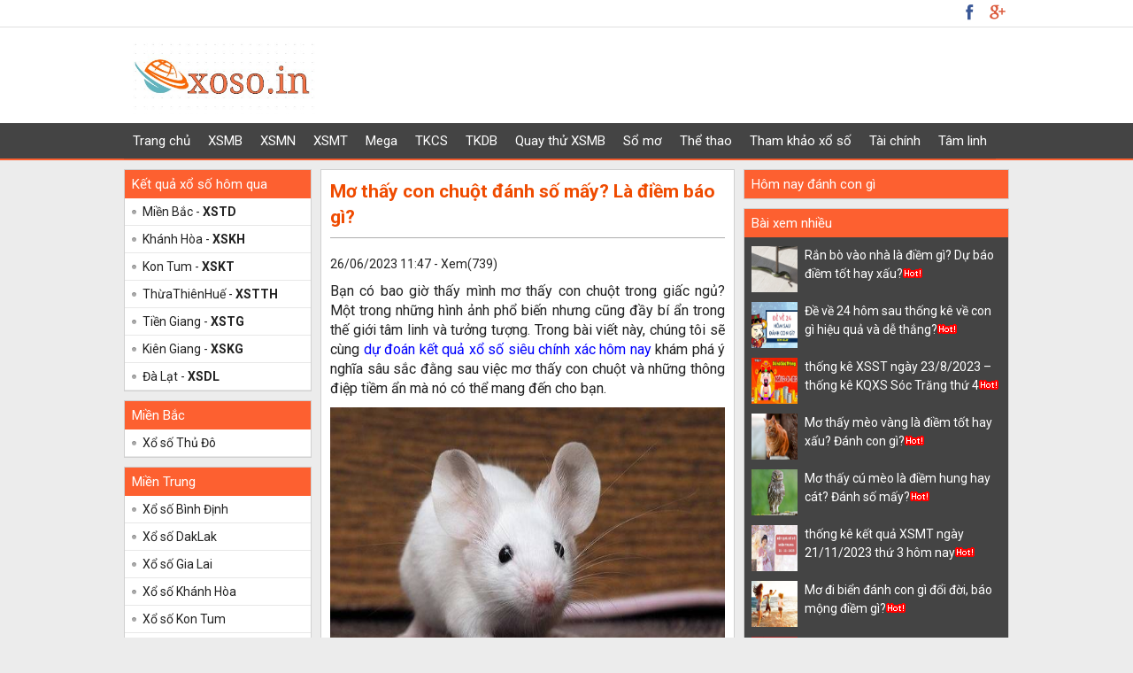

--- FILE ---
content_type: text/html; charset=UTF-8
request_url: https://xoso.in/mo-thay-con-chuot-danh-so-may-la-diem-bao-gi/
body_size: 15199
content:
<!doctype html>
<html lang="vi">
<head>
	<meta charset="UTF-8">
	<meta name="viewport" content="width=device-width, initial-scale=1">
	<link rel="profile" href="https://gmpg.org/xfn/11">
	
	<link rel="stylesheet" href="https://xoso.in/wp-content/themes/bongdaxoso/css/style.css" type="text/css">
	<link rel="stylesheet" href="https://xoso.in/wp-content/themes/bongdaxoso/css/style-mega.css" type="text/css">
	<link rel="stylesheet" href="https://xoso.in/wp-content/themes/bongdaxoso/css/datepicker.css" type="text/css">
	<link rel="stylesheet" href="https://xoso.in/wp-content/themes/bongdaxoso/css/custom.css" type="text/css" >
    <link rel="stylesheet" href="https://xoso.in/wp-content/themes/bongdaxoso/css/responsive.css" type="text/css">

	<script type="text/javascript" src="https://xoso.in/wp-content/themes/bongdaxoso/js/jquery-1.7.min.js"></script>
	<script type="text/javascript" src="https://xoso.in/wp-content/themes/bongdaxoso/js/menuscroll.js"></script>
	<meta name='robots' content='index, follow, max-image-preview:large, max-snippet:-1, max-video-preview:-1' />

	<!-- This site is optimized with the Yoast SEO Premium plugin v21.5 (Yoast SEO v21.5) - https://yoast.com/wordpress/plugins/seo/ -->
	<title>Mơ thấy con chuột đánh số mấy? Là điềm báo gì?</title>
	<meta name="description" content="Mơ thấy con chuột là một giấc mơ khá đặc biệt với nhiều ý nghĩa, cùng sổ mơ khám phá xem chiêm bao thấy con chuột đánh con gì chắc ăn?" />
	<link rel="canonical" href="https://xoso.in/mo-thay-con-chuot-danh-so-may-la-diem-bao-gi/" />
	<meta property="og:locale" content="vi_VN" />
	<meta property="og:type" content="article" />
	<meta property="og:title" content="Mơ thấy con chuột đánh số mấy? Là điềm báo gì?" />
	<meta property="og:description" content="Mơ thấy con chuột là một giấc mơ khá đặc biệt với nhiều ý nghĩa, cùng sổ mơ khám phá xem chiêm bao thấy con chuột đánh con gì chắc ăn?" />
	<meta property="og:url" content="https://xoso.in/mo-thay-con-chuot-danh-so-may-la-diem-bao-gi/" />
	<meta property="og:site_name" content="XỔ SỐ BA MIỀN" />
	<meta property="article:publisher" content="https://facebook.com/" />
	<meta property="article:published_time" content="2023-06-26T04:47:45+00:00" />
<meta property="og:image:secure_url" content="https://xoso.in/wp-content/uploads/2023/06/mo-thay-con-chuot-1.jpg" />
	<meta property="og:image" content="https://xoso.in/wp-content/uploads/2023/06/mo-thay-con-chuot-1.jpg" />
	<meta property="og:image:width" content="600" />
	<meta property="og:image:height" content="450" />
	<meta property="og:image:type" content="image/jpeg" />
	<meta name="author" content="thuydt" />
	<meta name="twitter:card" content="summary_large_image" />
	<meta name="twitter:label1" content="Được viết bởi" />
	<meta name="twitter:data1" content="thuydt" />
	<meta name="twitter:label2" content="Ước tính thời gian đọc" />
	<meta name="twitter:data2" content="6 phút" />
	<script type="application/ld+json" class="yoast-schema-graph">{"@context":"https://schema.org","@graph":[{"@type":"WebPage","@id":"https://xoso.in/mo-thay-con-chuot-danh-so-may-la-diem-bao-gi/","url":"https://xoso.in/mo-thay-con-chuot-danh-so-may-la-diem-bao-gi/","name":"Mơ thấy con chuột đánh số mấy? Là điềm báo gì?","isPartOf":{"@id":"https://xoso.in/#website"},"primaryImageOfPage":{"@id":"https://xoso.in/mo-thay-con-chuot-danh-so-may-la-diem-bao-gi/#primaryimage"},"image":{"@id":"https://xoso.in/mo-thay-con-chuot-danh-so-may-la-diem-bao-gi/#primaryimage"},"thumbnailUrl":"https://xoso.in/wp-content/uploads/2023/06/mo-thay-con-chuot-1.jpg","datePublished":"2023-06-26T04:47:45+00:00","dateModified":"2023-06-26T04:47:45+00:00","author":{"@id":"https://xoso.in/#/schema/person/e8f459dc3fabdeebc2d338d802668fb7"},"description":"Mơ thấy con chuột là một giấc mơ khá đặc biệt với nhiều ý nghĩa, cùng sổ mơ khám phá xem chiêm bao thấy con chuột đánh con gì chắc ăn?","inLanguage":"vi","potentialAction":[{"@type":"ReadAction","target":["https://xoso.in/mo-thay-con-chuot-danh-so-may-la-diem-bao-gi/"]}]},{"@type":"ImageObject","inLanguage":"vi","@id":"https://xoso.in/mo-thay-con-chuot-danh-so-may-la-diem-bao-gi/#primaryimage","url":"https://xoso.in/wp-content/uploads/2023/06/mo-thay-con-chuot-1.jpg","contentUrl":"https://xoso.in/wp-content/uploads/2023/06/mo-thay-con-chuot-1.jpg","width":600,"height":450,"caption":"Giải mã ý nghĩa giấc mơ thấy con chuột là điềm báo gì?"},{"@type":"WebSite","@id":"https://xoso.in/#website","url":"https://xoso.in/","name":"XỔ SỐ BA MIỀN","description":"KẾT QUẢ XỔ SỐ BA MIỀN","potentialAction":[{"@type":"SearchAction","target":{"@type":"EntryPoint","urlTemplate":"https://xoso.in/?s={search_term_string}"},"query-input":"required name=search_term_string"}],"inLanguage":"vi"},{"@type":"Person","@id":"https://xoso.in/#/schema/person/e8f459dc3fabdeebc2d338d802668fb7","name":"thuydt","image":{"@type":"ImageObject","inLanguage":"vi","@id":"https://xoso.in/#/schema/person/image/","url":"https://secure.gravatar.com/avatar/88bc77884a410a02e65239f37ddf2cd7?s=96&d=mm&r=g","contentUrl":"https://secure.gravatar.com/avatar/88bc77884a410a02e65239f37ddf2cd7?s=96&d=mm&r=g","caption":"thuydt"}}]}</script>
	<!-- / Yoast SEO Premium plugin. -->


<script>
window._wpemojiSettings = {"baseUrl":"https:\/\/s.w.org\/images\/core\/emoji\/15.0.3\/72x72\/","ext":".png","svgUrl":"https:\/\/s.w.org\/images\/core\/emoji\/15.0.3\/svg\/","svgExt":".svg","source":{"concatemoji":"https:\/\/xoso.in\/wp-includes\/js\/wp-emoji-release.min.js?ver=6.7"}};
/*! This file is auto-generated */
!function(i,n){var o,s,e;function c(e){try{var t={supportTests:e,timestamp:(new Date).valueOf()};sessionStorage.setItem(o,JSON.stringify(t))}catch(e){}}function p(e,t,n){e.clearRect(0,0,e.canvas.width,e.canvas.height),e.fillText(t,0,0);var t=new Uint32Array(e.getImageData(0,0,e.canvas.width,e.canvas.height).data),r=(e.clearRect(0,0,e.canvas.width,e.canvas.height),e.fillText(n,0,0),new Uint32Array(e.getImageData(0,0,e.canvas.width,e.canvas.height).data));return t.every(function(e,t){return e===r[t]})}function u(e,t,n){switch(t){case"flag":return n(e,"\ud83c\udff3\ufe0f\u200d\u26a7\ufe0f","\ud83c\udff3\ufe0f\u200b\u26a7\ufe0f")?!1:!n(e,"\ud83c\uddfa\ud83c\uddf3","\ud83c\uddfa\u200b\ud83c\uddf3")&&!n(e,"\ud83c\udff4\udb40\udc67\udb40\udc62\udb40\udc65\udb40\udc6e\udb40\udc67\udb40\udc7f","\ud83c\udff4\u200b\udb40\udc67\u200b\udb40\udc62\u200b\udb40\udc65\u200b\udb40\udc6e\u200b\udb40\udc67\u200b\udb40\udc7f");case"emoji":return!n(e,"\ud83d\udc26\u200d\u2b1b","\ud83d\udc26\u200b\u2b1b")}return!1}function f(e,t,n){var r="undefined"!=typeof WorkerGlobalScope&&self instanceof WorkerGlobalScope?new OffscreenCanvas(300,150):i.createElement("canvas"),a=r.getContext("2d",{willReadFrequently:!0}),o=(a.textBaseline="top",a.font="600 32px Arial",{});return e.forEach(function(e){o[e]=t(a,e,n)}),o}function t(e){var t=i.createElement("script");t.src=e,t.defer=!0,i.head.appendChild(t)}"undefined"!=typeof Promise&&(o="wpEmojiSettingsSupports",s=["flag","emoji"],n.supports={everything:!0,everythingExceptFlag:!0},e=new Promise(function(e){i.addEventListener("DOMContentLoaded",e,{once:!0})}),new Promise(function(t){var n=function(){try{var e=JSON.parse(sessionStorage.getItem(o));if("object"==typeof e&&"number"==typeof e.timestamp&&(new Date).valueOf()<e.timestamp+604800&&"object"==typeof e.supportTests)return e.supportTests}catch(e){}return null}();if(!n){if("undefined"!=typeof Worker&&"undefined"!=typeof OffscreenCanvas&&"undefined"!=typeof URL&&URL.createObjectURL&&"undefined"!=typeof Blob)try{var e="postMessage("+f.toString()+"("+[JSON.stringify(s),u.toString(),p.toString()].join(",")+"));",r=new Blob([e],{type:"text/javascript"}),a=new Worker(URL.createObjectURL(r),{name:"wpTestEmojiSupports"});return void(a.onmessage=function(e){c(n=e.data),a.terminate(),t(n)})}catch(e){}c(n=f(s,u,p))}t(n)}).then(function(e){for(var t in e)n.supports[t]=e[t],n.supports.everything=n.supports.everything&&n.supports[t],"flag"!==t&&(n.supports.everythingExceptFlag=n.supports.everythingExceptFlag&&n.supports[t]);n.supports.everythingExceptFlag=n.supports.everythingExceptFlag&&!n.supports.flag,n.DOMReady=!1,n.readyCallback=function(){n.DOMReady=!0}}).then(function(){return e}).then(function(){var e;n.supports.everything||(n.readyCallback(),(e=n.source||{}).concatemoji?t(e.concatemoji):e.wpemoji&&e.twemoji&&(t(e.twemoji),t(e.wpemoji)))}))}((window,document),window._wpemojiSettings);
</script>
<style id='wp-emoji-styles-inline-css'>

	img.wp-smiley, img.emoji {
		display: inline !important;
		border: none !important;
		box-shadow: none !important;
		height: 1em !important;
		width: 1em !important;
		margin: 0 0.07em !important;
		vertical-align: -0.1em !important;
		background: none !important;
		padding: 0 !important;
	}
</style>
<link rel='stylesheet' id='wp-block-library-css' href='https://xoso.in/wp-includes/css/dist/block-library/style.min.css?ver=6.7' media='all' />
<style id='classic-theme-styles-inline-css'>
/*! This file is auto-generated */
.wp-block-button__link{color:#fff;background-color:#32373c;border-radius:9999px;box-shadow:none;text-decoration:none;padding:calc(.667em + 2px) calc(1.333em + 2px);font-size:1.125em}.wp-block-file__button{background:#32373c;color:#fff;text-decoration:none}
</style>
<style id='global-styles-inline-css'>
:root{--wp--preset--aspect-ratio--square: 1;--wp--preset--aspect-ratio--4-3: 4/3;--wp--preset--aspect-ratio--3-4: 3/4;--wp--preset--aspect-ratio--3-2: 3/2;--wp--preset--aspect-ratio--2-3: 2/3;--wp--preset--aspect-ratio--16-9: 16/9;--wp--preset--aspect-ratio--9-16: 9/16;--wp--preset--color--black: #000000;--wp--preset--color--cyan-bluish-gray: #abb8c3;--wp--preset--color--white: #ffffff;--wp--preset--color--pale-pink: #f78da7;--wp--preset--color--vivid-red: #cf2e2e;--wp--preset--color--luminous-vivid-orange: #ff6900;--wp--preset--color--luminous-vivid-amber: #fcb900;--wp--preset--color--light-green-cyan: #7bdcb5;--wp--preset--color--vivid-green-cyan: #00d084;--wp--preset--color--pale-cyan-blue: #8ed1fc;--wp--preset--color--vivid-cyan-blue: #0693e3;--wp--preset--color--vivid-purple: #9b51e0;--wp--preset--gradient--vivid-cyan-blue-to-vivid-purple: linear-gradient(135deg,rgba(6,147,227,1) 0%,rgb(155,81,224) 100%);--wp--preset--gradient--light-green-cyan-to-vivid-green-cyan: linear-gradient(135deg,rgb(122,220,180) 0%,rgb(0,208,130) 100%);--wp--preset--gradient--luminous-vivid-amber-to-luminous-vivid-orange: linear-gradient(135deg,rgba(252,185,0,1) 0%,rgba(255,105,0,1) 100%);--wp--preset--gradient--luminous-vivid-orange-to-vivid-red: linear-gradient(135deg,rgba(255,105,0,1) 0%,rgb(207,46,46) 100%);--wp--preset--gradient--very-light-gray-to-cyan-bluish-gray: linear-gradient(135deg,rgb(238,238,238) 0%,rgb(169,184,195) 100%);--wp--preset--gradient--cool-to-warm-spectrum: linear-gradient(135deg,rgb(74,234,220) 0%,rgb(151,120,209) 20%,rgb(207,42,186) 40%,rgb(238,44,130) 60%,rgb(251,105,98) 80%,rgb(254,248,76) 100%);--wp--preset--gradient--blush-light-purple: linear-gradient(135deg,rgb(255,206,236) 0%,rgb(152,150,240) 100%);--wp--preset--gradient--blush-bordeaux: linear-gradient(135deg,rgb(254,205,165) 0%,rgb(254,45,45) 50%,rgb(107,0,62) 100%);--wp--preset--gradient--luminous-dusk: linear-gradient(135deg,rgb(255,203,112) 0%,rgb(199,81,192) 50%,rgb(65,88,208) 100%);--wp--preset--gradient--pale-ocean: linear-gradient(135deg,rgb(255,245,203) 0%,rgb(182,227,212) 50%,rgb(51,167,181) 100%);--wp--preset--gradient--electric-grass: linear-gradient(135deg,rgb(202,248,128) 0%,rgb(113,206,126) 100%);--wp--preset--gradient--midnight: linear-gradient(135deg,rgb(2,3,129) 0%,rgb(40,116,252) 100%);--wp--preset--font-size--small: 13px;--wp--preset--font-size--medium: 20px;--wp--preset--font-size--large: 36px;--wp--preset--font-size--x-large: 42px;--wp--preset--spacing--20: 0.44rem;--wp--preset--spacing--30: 0.67rem;--wp--preset--spacing--40: 1rem;--wp--preset--spacing--50: 1.5rem;--wp--preset--spacing--60: 2.25rem;--wp--preset--spacing--70: 3.38rem;--wp--preset--spacing--80: 5.06rem;--wp--preset--shadow--natural: 6px 6px 9px rgba(0, 0, 0, 0.2);--wp--preset--shadow--deep: 12px 12px 50px rgba(0, 0, 0, 0.4);--wp--preset--shadow--sharp: 6px 6px 0px rgba(0, 0, 0, 0.2);--wp--preset--shadow--outlined: 6px 6px 0px -3px rgba(255, 255, 255, 1), 6px 6px rgba(0, 0, 0, 1);--wp--preset--shadow--crisp: 6px 6px 0px rgba(0, 0, 0, 1);}:where(.is-layout-flex){gap: 0.5em;}:where(.is-layout-grid){gap: 0.5em;}body .is-layout-flex{display: flex;}.is-layout-flex{flex-wrap: wrap;align-items: center;}.is-layout-flex > :is(*, div){margin: 0;}body .is-layout-grid{display: grid;}.is-layout-grid > :is(*, div){margin: 0;}:where(.wp-block-columns.is-layout-flex){gap: 2em;}:where(.wp-block-columns.is-layout-grid){gap: 2em;}:where(.wp-block-post-template.is-layout-flex){gap: 1.25em;}:where(.wp-block-post-template.is-layout-grid){gap: 1.25em;}.has-black-color{color: var(--wp--preset--color--black) !important;}.has-cyan-bluish-gray-color{color: var(--wp--preset--color--cyan-bluish-gray) !important;}.has-white-color{color: var(--wp--preset--color--white) !important;}.has-pale-pink-color{color: var(--wp--preset--color--pale-pink) !important;}.has-vivid-red-color{color: var(--wp--preset--color--vivid-red) !important;}.has-luminous-vivid-orange-color{color: var(--wp--preset--color--luminous-vivid-orange) !important;}.has-luminous-vivid-amber-color{color: var(--wp--preset--color--luminous-vivid-amber) !important;}.has-light-green-cyan-color{color: var(--wp--preset--color--light-green-cyan) !important;}.has-vivid-green-cyan-color{color: var(--wp--preset--color--vivid-green-cyan) !important;}.has-pale-cyan-blue-color{color: var(--wp--preset--color--pale-cyan-blue) !important;}.has-vivid-cyan-blue-color{color: var(--wp--preset--color--vivid-cyan-blue) !important;}.has-vivid-purple-color{color: var(--wp--preset--color--vivid-purple) !important;}.has-black-background-color{background-color: var(--wp--preset--color--black) !important;}.has-cyan-bluish-gray-background-color{background-color: var(--wp--preset--color--cyan-bluish-gray) !important;}.has-white-background-color{background-color: var(--wp--preset--color--white) !important;}.has-pale-pink-background-color{background-color: var(--wp--preset--color--pale-pink) !important;}.has-vivid-red-background-color{background-color: var(--wp--preset--color--vivid-red) !important;}.has-luminous-vivid-orange-background-color{background-color: var(--wp--preset--color--luminous-vivid-orange) !important;}.has-luminous-vivid-amber-background-color{background-color: var(--wp--preset--color--luminous-vivid-amber) !important;}.has-light-green-cyan-background-color{background-color: var(--wp--preset--color--light-green-cyan) !important;}.has-vivid-green-cyan-background-color{background-color: var(--wp--preset--color--vivid-green-cyan) !important;}.has-pale-cyan-blue-background-color{background-color: var(--wp--preset--color--pale-cyan-blue) !important;}.has-vivid-cyan-blue-background-color{background-color: var(--wp--preset--color--vivid-cyan-blue) !important;}.has-vivid-purple-background-color{background-color: var(--wp--preset--color--vivid-purple) !important;}.has-black-border-color{border-color: var(--wp--preset--color--black) !important;}.has-cyan-bluish-gray-border-color{border-color: var(--wp--preset--color--cyan-bluish-gray) !important;}.has-white-border-color{border-color: var(--wp--preset--color--white) !important;}.has-pale-pink-border-color{border-color: var(--wp--preset--color--pale-pink) !important;}.has-vivid-red-border-color{border-color: var(--wp--preset--color--vivid-red) !important;}.has-luminous-vivid-orange-border-color{border-color: var(--wp--preset--color--luminous-vivid-orange) !important;}.has-luminous-vivid-amber-border-color{border-color: var(--wp--preset--color--luminous-vivid-amber) !important;}.has-light-green-cyan-border-color{border-color: var(--wp--preset--color--light-green-cyan) !important;}.has-vivid-green-cyan-border-color{border-color: var(--wp--preset--color--vivid-green-cyan) !important;}.has-pale-cyan-blue-border-color{border-color: var(--wp--preset--color--pale-cyan-blue) !important;}.has-vivid-cyan-blue-border-color{border-color: var(--wp--preset--color--vivid-cyan-blue) !important;}.has-vivid-purple-border-color{border-color: var(--wp--preset--color--vivid-purple) !important;}.has-vivid-cyan-blue-to-vivid-purple-gradient-background{background: var(--wp--preset--gradient--vivid-cyan-blue-to-vivid-purple) !important;}.has-light-green-cyan-to-vivid-green-cyan-gradient-background{background: var(--wp--preset--gradient--light-green-cyan-to-vivid-green-cyan) !important;}.has-luminous-vivid-amber-to-luminous-vivid-orange-gradient-background{background: var(--wp--preset--gradient--luminous-vivid-amber-to-luminous-vivid-orange) !important;}.has-luminous-vivid-orange-to-vivid-red-gradient-background{background: var(--wp--preset--gradient--luminous-vivid-orange-to-vivid-red) !important;}.has-very-light-gray-to-cyan-bluish-gray-gradient-background{background: var(--wp--preset--gradient--very-light-gray-to-cyan-bluish-gray) !important;}.has-cool-to-warm-spectrum-gradient-background{background: var(--wp--preset--gradient--cool-to-warm-spectrum) !important;}.has-blush-light-purple-gradient-background{background: var(--wp--preset--gradient--blush-light-purple) !important;}.has-blush-bordeaux-gradient-background{background: var(--wp--preset--gradient--blush-bordeaux) !important;}.has-luminous-dusk-gradient-background{background: var(--wp--preset--gradient--luminous-dusk) !important;}.has-pale-ocean-gradient-background{background: var(--wp--preset--gradient--pale-ocean) !important;}.has-electric-grass-gradient-background{background: var(--wp--preset--gradient--electric-grass) !important;}.has-midnight-gradient-background{background: var(--wp--preset--gradient--midnight) !important;}.has-small-font-size{font-size: var(--wp--preset--font-size--small) !important;}.has-medium-font-size{font-size: var(--wp--preset--font-size--medium) !important;}.has-large-font-size{font-size: var(--wp--preset--font-size--large) !important;}.has-x-large-font-size{font-size: var(--wp--preset--font-size--x-large) !important;}
:where(.wp-block-post-template.is-layout-flex){gap: 1.25em;}:where(.wp-block-post-template.is-layout-grid){gap: 1.25em;}
:where(.wp-block-columns.is-layout-flex){gap: 2em;}:where(.wp-block-columns.is-layout-grid){gap: 2em;}
:root :where(.wp-block-pullquote){font-size: 1.5em;line-height: 1.6;}
</style>
<link rel='stylesheet' id='xoso360-style-css' href='https://xoso.in/wp-content/themes/bongdaxoso/style.css?ver=1.0.0' media='all' />
<script src="https://xoso.in/wp-includes/js/jquery/jquery.min.js?ver=3.7.1" id="jquery-core-js"></script>
<script src="https://xoso.in/wp-includes/js/jquery/jquery-migrate.min.js?ver=3.4.1" id="jquery-migrate-js"></script>
<script id="my_loadmore-js-extra">
var misha_loadmore_params = {"ajaxurl":"https:\/\/xoso.in\/wp-admin\/admin-ajax.php"};
</script>
<script src="https://xoso.in/wp-content/themes/bongdaxoso/js/loadmore.js?ver=6.7" id="my_loadmore-js"></script>
<link rel="https://api.w.org/" href="https://xoso.in/wp-json/" /><link rel="alternate" title="JSON" type="application/json" href="https://xoso.in/wp-json/wp/v2/posts/5072" /><meta name="generator" content="WordPress 6.7" />
<link rel='shortlink' href='https://xoso.in/?p=5072' />
<link rel="alternate" title="oNhúng (JSON)" type="application/json+oembed" href="https://xoso.in/wp-json/oembed/1.0/embed?url=https%3A%2F%2Fxoso.in%2Fmo-thay-con-chuot-danh-so-may-la-diem-bao-gi%2F" />
<link rel="alternate" title="oNhúng (XML)" type="text/xml+oembed" href="https://xoso.in/wp-json/oembed/1.0/embed?url=https%3A%2F%2Fxoso.in%2Fmo-thay-con-chuot-danh-so-may-la-diem-bao-gi%2F&#038;format=xml" />
<link rel="apple-touch-icon" sizes="180x180" href="/wp-content/uploads/fbrfg/apple-touch-icon.png">
<link rel="icon" type="image/png" sizes="32x32" href="/wp-content/uploads/fbrfg/favicon-32x32.png">
<link rel="icon" type="image/png" sizes="16x16" href="/wp-content/uploads/fbrfg/favicon-16x16.png">
<link rel="manifest" href="/wp-content/uploads/fbrfg/site.webmanifest">
<link rel="mask-icon" href="/wp-content/uploads/fbrfg/safari-pinned-tab.svg" color="#5bbad5">
<link rel="shortcut icon" href="/wp-content/uploads/fbrfg/favicon.ico">
<meta name="msapplication-TileColor" content="#da532c">
<meta name="msapplication-config" content="/wp-content/uploads/fbrfg/browserconfig.xml">
<meta name="theme-color" content="#ffffff"><link rel="pingback" href="https://xoso.in/xmlrpc.php"><link rel="icon" href="https://xoso.in/wp-content/uploads/2020/12/cropped-logo-1-32x32.jpg" sizes="32x32" />
<link rel="icon" href="https://xoso.in/wp-content/uploads/2020/12/cropped-logo-1-192x192.jpg" sizes="192x192" />
<link rel="apple-touch-icon" href="https://xoso.in/wp-content/uploads/2020/12/cropped-logo-1-180x180.jpg" />
<meta name="msapplication-TileImage" content="https://xoso.in/wp-content/uploads/2020/12/cropped-logo-1-270x270.jpg" />
	<!-- Global site tag (gtag.js) - Google Analytics -->
<script async src="https://www.googletagmanager.com/gtag/js?id=UA-184902640-1"></script>
<script>
  window.dataLayer = window.dataLayer || [];
  function gtag(){dataLayer.push(arguments);}
  gtag('js', new Date());

  gtag('config', 'UA-184902640-1');
</script>
<meta name="p:domain_verify" content="ab27c55727168690fc83fc8db7107cae"/>
</head>

<body class="post-template-default single single-post postid-5072 single-format-standard">
	<center>
		<script>
            $(function() {
				var url = document.URL;
				$('.categories').show();
				$('.categories').find('ul').find('li').each(function() {
					var href = $(this).find('a').attr('href');
					if (url === href) {
						$(this).addClass('active');
					}
				});
            });
         </script>
		<div class="topheader">
            <div class="top_bar">
				<div id="container">
															<div class="bar-right">
						<div class="social-top">
							<a href="https://xoso.in/" class="icon-button-top facebook-top" title="Google"></a>
							<a href="https://xoso.in/" class="icon-button-top google-plus-top" title="Facebook"></a>
						</div>
					</div>
				</div>
            </div>
            <header class="xsheader">
				<div id="container">
					<div class="logo">
						<a title="Xổ Số" href="https://xoso.in"><img src="https://xoso.in/wp-content/uploads/2020/12/logo.jpg"></a>
					</div>
				</div>
            </header>
            <div class="categories top_nav">
				<div id="container" class="mobile_hidden">
					<ul id="primary-menu" class="menu"><li id="menu-item-29" class="home menu-item menu-item-type-custom menu-item-object-custom menu-item-home menu-item-29"><a href="https://xoso.in/">Trang chủ</a></li>
<li id="menu-item-38" class="menu-item menu-item-type-post_type menu-item-object-page menu-item-38"><a href="https://xoso.in/xo-so-mien-bac-xsmb/">XSMB</a></li>
<li id="menu-item-39" class="menu-item menu-item-type-post_type menu-item-object-page menu-item-39"><a href="https://xoso.in/xo-so-mien-nam-xsmn/">XSMN</a></li>
<li id="menu-item-40" class="menu-item menu-item-type-post_type menu-item-object-page menu-item-40"><a href="https://xoso.in/xo-so-mien-trung-xsmt/">XSMT</a></li>
<li id="menu-item-77" class="menu-item menu-item-type-post_type menu-item-object-page menu-item-77"><a href="https://xoso.in/mega-6-45/">Mega</a></li>
<li id="menu-item-91" class="menu-item menu-item-type-post_type menu-item-object-page menu-item-has-children menu-item-91"><a href="https://xoso.in/thong-ke-cap-so-loto/">TKCS</a>
<ul class="sub-menu">
	<li id="menu-item-97" class="menu-item menu-item-type-post_type menu-item-object-page menu-item-97"><a href="https://xoso.in/thong-ke-dau-duoi-loto/">TK đầu đuôi loto</a></li>
	<li id="menu-item-100" class="menu-item menu-item-type-post_type menu-item-object-page menu-item-100"><a href="https://xoso.in/thong-ke-lo-roi/">TK lô rơi</a></li>
	<li id="menu-item-160" class="menu-item menu-item-type-post_type menu-item-object-page menu-item-160"><a href="https://xoso.in/thong-ke-tan-suat-nhip-loto/">Tk tần suất nhịp loto</a></li>
</ul>
</li>
<li id="menu-item-94" class="menu-item menu-item-type-post_type menu-item-object-page menu-item-has-children menu-item-94"><a href="https://xoso.in/thong-ke-giai-dac-biet-xsmb/">TKDB</a>
<ul class="sub-menu">
	<li id="menu-item-158" class="menu-item menu-item-type-post_type menu-item-object-page menu-item-158"><a href="https://xoso.in/thong-ke-chan-le-dac-biet/">Tk chẵn lẻ đặc biệt</a></li>
	<li id="menu-item-159" class="menu-item menu-item-type-post_type menu-item-object-page menu-item-159"><a href="https://xoso.in/thong-ke-dac-biet-dau-duoi/">Tk đặc biệt đầu đuôi</a></li>
</ul>
</li>
<li id="menu-item-8819" class="menu-item menu-item-type-post_type menu-item-object-page menu-item-has-children menu-item-8819"><a href="https://xoso.in/quay-thu-xsmb/">Quay thử XSMB</a>
<ul class="sub-menu">
	<li id="menu-item-41" class="menu-item menu-item-type-post_type menu-item-object-page menu-item-41"><a href="https://xoso.in/quay-thu-xsmn/">Quay thử XSMN</a></li>
	<li id="menu-item-42" class="menu-item menu-item-type-post_type menu-item-object-page menu-item-42"><a href="https://xoso.in/quay-thu-xsmt/">Quay thử XSMT</a></li>
</ul>
</li>
<li id="menu-item-1549" class="menu-item menu-item-type-taxonomy menu-item-object-category current-post-ancestor current-menu-parent current-post-parent menu-item-1549"><a href="https://xoso.in/so-mo-giai-ma-giac-mo/">Sổ mơ</a></li>
<li id="menu-item-1554" class="menu-item menu-item-type-taxonomy menu-item-object-category menu-item-1554"><a href="https://xoso.in/tin-the-thao/">Thể thao</a></li>
<li id="menu-item-1555" class="menu-item menu-item-type-taxonomy menu-item-object-category menu-item-1555"><a href="https://xoso.in/thong-ke/">Tham khảo xổ số</a></li>
<li id="menu-item-3201" class="menu-item menu-item-type-taxonomy menu-item-object-category menu-item-3201"><a href="https://xoso.in/tai-chinh/">Tài chính</a></li>
<li id="menu-item-5172" class="menu-item menu-item-type-taxonomy menu-item-object-category menu-item-5172"><a href="https://xoso.in/tam-linh/">Tâm linh</a></li>
</ul>				</div>
				<ul class="nav_mobile">
					<li class="active"><a href="https://xoso.in/" title="XSMB">XSMB</a></li>
					<li class="active"><a href="https://xoso.in/" title="XSMN">XSMN</a></li>
				</ul>
				<div class="both"></div>
				<div class="Header_menu_mb">
					<a href="javascript:void" class="Menu_Icon"><img src="https://xoso.in/wp-content/themes/bongdaxoso/images/xsmsb-icon-menu.png"></a>
					<div class="Menu_Left_list" style="left: -280px;">
						<ul id="primary-menu" class="menu"><li class="home menu-item menu-item-type-custom menu-item-object-custom menu-item-home menu-item-29"><a href="https://xoso.in/">Trang chủ</a></li>
<li class="menu-item menu-item-type-post_type menu-item-object-page menu-item-38"><a href="https://xoso.in/xo-so-mien-bac-xsmb/">XSMB</a></li>
<li class="menu-item menu-item-type-post_type menu-item-object-page menu-item-39"><a href="https://xoso.in/xo-so-mien-nam-xsmn/">XSMN</a></li>
<li class="menu-item menu-item-type-post_type menu-item-object-page menu-item-40"><a href="https://xoso.in/xo-so-mien-trung-xsmt/">XSMT</a></li>
<li class="menu-item menu-item-type-post_type menu-item-object-page menu-item-77"><a href="https://xoso.in/mega-6-45/">Mega</a></li>
<li class="menu-item menu-item-type-post_type menu-item-object-page menu-item-has-children menu-item-91"><a href="https://xoso.in/thong-ke-cap-so-loto/">TKCS</a>
<ul class="sub-menu">
	<li class="menu-item menu-item-type-post_type menu-item-object-page menu-item-97"><a href="https://xoso.in/thong-ke-dau-duoi-loto/">TK đầu đuôi loto</a></li>
	<li class="menu-item menu-item-type-post_type menu-item-object-page menu-item-100"><a href="https://xoso.in/thong-ke-lo-roi/">TK lô rơi</a></li>
	<li class="menu-item menu-item-type-post_type menu-item-object-page menu-item-160"><a href="https://xoso.in/thong-ke-tan-suat-nhip-loto/">Tk tần suất nhịp loto</a></li>
</ul>
</li>
<li class="menu-item menu-item-type-post_type menu-item-object-page menu-item-has-children menu-item-94"><a href="https://xoso.in/thong-ke-giai-dac-biet-xsmb/">TKDB</a>
<ul class="sub-menu">
	<li class="menu-item menu-item-type-post_type menu-item-object-page menu-item-158"><a href="https://xoso.in/thong-ke-chan-le-dac-biet/">Tk chẵn lẻ đặc biệt</a></li>
	<li class="menu-item menu-item-type-post_type menu-item-object-page menu-item-159"><a href="https://xoso.in/thong-ke-dac-biet-dau-duoi/">Tk đặc biệt đầu đuôi</a></li>
</ul>
</li>
<li class="menu-item menu-item-type-post_type menu-item-object-page menu-item-has-children menu-item-8819"><a href="https://xoso.in/quay-thu-xsmb/">Quay thử XSMB</a>
<ul class="sub-menu">
	<li class="menu-item menu-item-type-post_type menu-item-object-page menu-item-41"><a href="https://xoso.in/quay-thu-xsmn/">Quay thử XSMN</a></li>
	<li class="menu-item menu-item-type-post_type menu-item-object-page menu-item-42"><a href="https://xoso.in/quay-thu-xsmt/">Quay thử XSMT</a></li>
</ul>
</li>
<li class="menu-item menu-item-type-taxonomy menu-item-object-category current-post-ancestor current-menu-parent current-post-parent menu-item-1549"><a href="https://xoso.in/so-mo-giai-ma-giac-mo/">Sổ mơ</a></li>
<li class="menu-item menu-item-type-taxonomy menu-item-object-category menu-item-1554"><a href="https://xoso.in/tin-the-thao/">Thể thao</a></li>
<li class="menu-item menu-item-type-taxonomy menu-item-object-category menu-item-1555"><a href="https://xoso.in/thong-ke/">Tham khảo xổ số</a></li>
<li class="menu-item menu-item-type-taxonomy menu-item-object-category menu-item-3201"><a href="https://xoso.in/tai-chinh/">Tài chính</a></li>
<li class="menu-item menu-item-type-taxonomy menu-item-object-category menu-item-5172"><a href="https://xoso.in/tam-linh/">Tâm linh</a></li>
</ul>						<div class="both"></div>
					</div>
					<div class="Menubg" style="display: none;"></div>
				</div>
				<script>
					$(document).ready(function(e) {
						var b = true;
						$('.Header_menu_mb .Menu_Icon').click(function() {
							if (b) {
								$(this).next().stop().animate({'left': '0'}, 200);
								$('.Header_menu_mb').animate({'z-index': '1000'}, 200);
								$('.Header_menu_mb .Menubg').stop().fadeIn();
								b = false;
							}
							else {
								$(this).next().stop().animate({'left': '-280'}, 100);
								$('.Header_menu_mb').animate({'z-index': '0'}, 100);
								$('.Header_menu_mb .Menubg').stop().fadeOut();
								b = true;
							}
						});
						$('.Header_menu_mb .Menubg').click(function() {
							$(this).prev().stop().animate({'left': '-280'}, 100);
							$('.Header_menu_mb').animate({'z-index': '0'}, 100);
							$('.Header_menu_mb .Menubg').stop().fadeOut();
							b = true;
						});
					});
				</script>
            </div>
        </div>
        <div id="container">
         	<div class="main">
				<section id="homepage" class="layout">
				
<!-- Bengin conten_left -->

<div class="cold_left">

	<div id="box_kqxshq" class="boxlist">

		<div class="h1title"><a href="javascript:void(0);">Kết quả xổ số hôm qua</a></div>

		<div class="subcate">

			<ul>

						<li>
			<a href="https://xoso.in/xo-so-mien-bac-xsmb/" title="xổ số Miền Bắc">
				Miền Bắc - <span>XSTD</span>
			</a>
		</li>
		
						<li>
			<a href="https://xoso.in/xskh-xs-tinh-khanh-hoa/" title="xổ số Khánh Hòa">
				Khánh Hòa - <span>XSKH</span>
			</a>
		</li>
				<li>
			<a href="https://xoso.in/xskt-xs-tinh-kon-tum/" title="xổ số Kon Tum">
				Kon Tum - <span>XSKT</span>
			</a>
		</li>
				<li>
			<a href="https://xoso.in/xstth-xs-tinh-thuathienhue/" title="xổ số ThừaThiênHuế">
				ThừaThiênHuế - <span>XSTTH</span>
			</a>
		</li>
		
						<li>
			<a href="https://xoso.in/xstg-xs-tinh-tien-giang/" title="xổ số Tiền Giang">
				Tiền Giang - <span>XSTG</span>
			</a>
		</li>
				<li>
			<a href="https://xoso.in/xskg-xs-tinh-kien-giang/" title="xổ số Kiên Giang">
				Kiên Giang - <span>XSKG</span>
			</a>
		</li>
				<li>
			<a href="https://xoso.in/xsdl-xs-tinh-da-lat/" title="xổ số Đà Lạt">
				Đà Lạt - <span>XSDL</span>
			</a>
		</li>
		
			</ul>

		</div>

	</div>

	<div id="box_kqxshq" class="boxlist">

		<div class="h1title"><a href="https://xoso.in/xo-so-mien-bac-xsmb/" title="Miền Bắc">Miền Bắc</a></div>

		<div class="subcate">

			<ul>

				<li><a href="https://xoso.in/xo-so-mien-bac-xsmb/" title="Xổ số Thủ Đô">Xổ số Thủ Đô</a></li>

			</ul>

		</div>

	</div>

	<div id="box_kqxshq" class="boxlist">

		<div class="h1title"><a href="https://xoso.in/xo-so-mien-trung-xsmt/" title="Miền Trung">Miền Trung</a></div>

		<div class="subcate">

			<ul>

						<li>
			<a href="https://xoso.in/xsbdh-xs-tinh-binh-dinh/">
				Xổ số Bình Định							</a>
		</li>
				<li>
			<a href="https://xoso.in/xsdlk-xs-tinh-daklak/">
				Xổ số DakLak							</a>
		</li>
				<li>
			<a href="https://xoso.in/xsgl-xs-tinh-gia-lai/">
				Xổ số Gia Lai							</a>
		</li>
				<li>
			<a href="https://xoso.in/xskh-xs-tinh-khanh-hoa/">
				Xổ số Khánh Hòa							</a>
		</li>
				<li>
			<a href="https://xoso.in/xskt-xs-tinh-kon-tum/">
				Xổ số Kon Tum							</a>
		</li>
				<li>
			<a href="https://xoso.in/xsnt-xs-tinh-ninh-thuan/">
				Xổ số Ninh Thuận							</a>
		</li>
				<li>
			<a href="https://xoso.in/xspy-xs-tinh-phu-yen/">
				Xổ số Phú Yên								<img src="https://xoso.in/wp-content/themes/bongdaxoso/images/waiting.gif" class="waiting_img" alt="waiting">
							</a>
		</li>
				<li>
			<a href="https://xoso.in/xsqb-xs-tinh-quang-binh/">
				Xổ số Quảng Bình							</a>
		</li>
				<li>
			<a href="https://xoso.in/xsqnm-xs-tinh-quang-nam/">
				Xổ số Quảng Nam							</a>
		</li>
				<li>
			<a href="https://xoso.in/xsqni-xs-tinh-quang-ngai/">
				Xổ số Quảng Ngãi							</a>
		</li>
				<li>
			<a href="https://xoso.in/xsqt-xs-tinh-quang-tri/">
				Xổ số Quảng Trị							</a>
		</li>
				<li>
			<a href="https://xoso.in/xstth-xs-tinh-thuathienhue/">
				Xổ số ThừaThiênHuế								<img src="https://xoso.in/wp-content/themes/bongdaxoso/images/waiting.gif" class="waiting_img" alt="waiting">
							</a>
		</li>
				<li>
			<a href="https://xoso.in/xsdng-xs-tinh-da-nang/">
				Xổ số Đà Nẵng							</a>
		</li>
				<li>
			<a href="https://xoso.in/xsdno-xs-tinh-dac-nong/">
				Xổ số Đắc Nông							</a>
		</li>
		
			</ul>

		</div>

	</div>

	<div id="box_kqxshq" class="boxlist">

		<div class="h1title"><a href="https://xoso.in/xo-so-mien-nam-xsmn/" title="Miền Nam">Miền Nam</a></div>

		<div class="subcate">

			<ul>

						<li>
			<a href="https://xoso.in/xsag-xs-tinh-an-giang/">
				Xổ số An Giang							</a>
		</li>
				<li>
			<a href="https://xoso.in/xsbd-xs-tinh-binh-duong/">
				Xổ số Bình Dương							</a>
		</li>
				<li>
			<a href="https://xoso.in/xsbp-xs-tinh-binh-phuoc/">
				Xổ số Bình Phước							</a>
		</li>
				<li>
			<a href="https://xoso.in/xsbth-xs-tinh-binh-thuan/">
				Xổ số Bình Thuận							</a>
		</li>
				<li>
			<a href="https://xoso.in/xsbl-xs-tinh-bac-lieu/">
				Xổ số Bạc Liêu							</a>
		</li>
				<li>
			<a href="https://xoso.in/xsbtr-xs-tinh-ben-tre/">
				Xổ số Bến Tre							</a>
		</li>
				<li>
			<a href="https://xoso.in/xscm-xs-tinh-ca-mau/">
				Xổ số Cà Mau								<img src="https://xoso.in/wp-content/themes/bongdaxoso/images/waiting.gif" class="waiting_img" alt="waiting">
							</a>
		</li>
				<li>
			<a href="https://xoso.in/xsct-xs-tinh-can-tho/">
				Xổ số Cần Thơ							</a>
		</li>
				<li>
			<a href="https://xoso.in/xshg-xs-tinh-hau-giang/">
				Xổ số Hậu Giang							</a>
		</li>
				<li>
			<a href="https://xoso.in/xshcm-xs-tinh-ho-chi-minh/">
				Xổ số Hồ Chí Minh								<img src="https://xoso.in/wp-content/themes/bongdaxoso/images/waiting.gif" class="waiting_img" alt="waiting">
							</a>
		</li>
				<li>
			<a href="https://xoso.in/xskg-xs-tinh-kien-giang/">
				Xổ số Kiên Giang							</a>
		</li>
				<li>
			<a href="https://xoso.in/xsla-xs-tinh-long-an/">
				Xổ số Long An							</a>
		</li>
				<li>
			<a href="https://xoso.in/xsst-xs-tinh-soc-trang/">
				Xổ số Sóc Trăng							</a>
		</li>
				<li>
			<a href="https://xoso.in/xstg-xs-tinh-tien-giang/">
				Xổ số Tiền Giang							</a>
		</li>
				<li>
			<a href="https://xoso.in/xstv-xs-tinh-tra-vinh/">
				Xổ số Trà Vinh							</a>
		</li>
				<li>
			<a href="https://xoso.in/xstn-xs-tinh-tay-ninh/">
				Xổ số Tây Ninh							</a>
		</li>
				<li>
			<a href="https://xoso.in/xsvl-xs-tinh-vinh-long/">
				Xổ số Vĩnh Long							</a>
		</li>
				<li>
			<a href="https://xoso.in/xsvt-xs-tinh-vung-tau/">
				Xổ số Vũng Tàu							</a>
		</li>
				<li>
			<a href="https://xoso.in/xsdl-xs-tinh-da-lat/">
				Xổ số Đà Lạt							</a>
		</li>
				<li>
			<a href="https://xoso.in/xsdn-xs-tinh-dong-nai/">
				Xổ số Đồng Nai							</a>
		</li>
				<li>
			<a href="https://xoso.in/xsdt-xs-tinh-dong-thap/">
				Xổ số Đồng Tháp								<img src="https://xoso.in/wp-content/themes/bongdaxoso/images/waiting.gif" class="waiting_img" alt="waiting">
							</a>
		</li>
		
			</ul>

		</div>

	</div>

	
</div>

<!-- End conten_left --><div class="cold_center">
	<div class="boxlist">
		<div id="kqxsmb" class="cat_news">
			<h1 style="padding-bottom: 8px;color: #ef4b00;border-bottom: 1px solid #aeaeae;margin-bottom: 20px">
				Mơ thấy con chuột đánh số mấy? Là điềm báo gì?			</h1>
						26/06/2023 11:47			- Xem(739)			<div class="single_content">
				<p>Bạn có bao giờ thấy mình mơ thấy con chuột trong giấc ngủ? Một trong những hình ảnh phổ biến nhưng cũng đầy bí ẩn trong thế giới tâm linh và tưởng tượng. Trong bài viết này, chúng tôi sẽ cùng <a href="https://xosodaiviet.mobi/du-doan-xo-so-mien-bac.html"><span data-sheets-value="{&quot;1&quot;:2,&quot;2&quot;:&quot;dự đoán kết quả xổ số siêu chính xác hôm nay&quot;}" data-sheets-userformat="{&quot;2&quot;:29116,&quot;5&quot;:{&quot;1&quot;:[{&quot;1&quot;:2,&quot;2&quot;:0,&quot;5&quot;:{&quot;1&quot;:2,&quot;2&quot;:0}},{&quot;1&quot;:0,&quot;2&quot;:0,&quot;3&quot;:3},{&quot;1&quot;:1,&quot;2&quot;:0,&quot;4&quot;:1}]},&quot;6&quot;:{&quot;1&quot;:[{&quot;1&quot;:2,&quot;2&quot;:0,&quot;5&quot;:{&quot;1&quot;:2,&quot;2&quot;:0}},{&quot;1&quot;:0,&quot;2&quot;:0,&quot;3&quot;:3},{&quot;1&quot;:1,&quot;2&quot;:0,&quot;4&quot;:1}]},&quot;7&quot;:{&quot;1&quot;:[{&quot;1&quot;:2,&quot;2&quot;:0,&quot;5&quot;:{&quot;1&quot;:2,&quot;2&quot;:0}},{&quot;1&quot;:0,&quot;2&quot;:0,&quot;3&quot;:3},{&quot;1&quot;:1,&quot;2&quot;:0,&quot;4&quot;:1}]},&quot;8&quot;:{&quot;1&quot;:[{&quot;1&quot;:2,&quot;2&quot;:0,&quot;5&quot;:{&quot;1&quot;:2,&quot;2&quot;:0}},{&quot;1&quot;:0,&quot;2&quot;:0,&quot;3&quot;:3},{&quot;1&quot;:1,&quot;2&quot;:0,&quot;4&quot;:1}]},&quot;10&quot;:2,&quot;11&quot;:3,&quot;15&quot;:&quot;Times New Roman&quot;,&quot;16&quot;:12,&quot;17&quot;:1}">dự đoán kết quả xổ số siêu chính xác hôm nay</span></a> khám phá ý nghĩa sâu sắc đằng sau việc mơ thấy con chuột và những thông điệp tiềm ẩn mà nó có thể mang đến cho bạn.</p>
<p><img fetchpriority="high" decoding="async" class="alignnone size-full wp-image-5073" src="https://xoso.in/wp-content/uploads/2023/06/mo-thay-con-chuot.jpg" alt="mơ thấy con chuột" width="600" height="450" /></p>
<h2><strong>1. Mơ thấy con chuột đánh số mấy? con gì thắng đậm?</strong></h2>
<ul>
<li>Mơ thấy 2 con chuột đánh con<strong> 99, 10</strong></li>
<li>Nằm mê thấy chuột chạy thành đàn đánh con <strong>55, 03</strong></li>
<li>Mơ thấy chuột chạy vào nhà đánh con<strong> 44, 81</strong></li>
<li>Mơ thấy chuột cống đánh <a href="https://sxmb.vn/"><span data-sheets-value="{&quot;1&quot;:2,&quot;2&quot;:&quot;xstd&quot;}" data-sheets-userformat="{&quot;2&quot;:29116,&quot;5&quot;:{&quot;1&quot;:[{&quot;1&quot;:2,&quot;2&quot;:0,&quot;5&quot;:{&quot;1&quot;:2,&quot;2&quot;:0}},{&quot;1&quot;:0,&quot;2&quot;:0,&quot;3&quot;:3},{&quot;1&quot;:1,&quot;2&quot;:0,&quot;4&quot;:1}]},&quot;6&quot;:{&quot;1&quot;:[{&quot;1&quot;:2,&quot;2&quot;:0,&quot;5&quot;:{&quot;1&quot;:2,&quot;2&quot;:0}},{&quot;1&quot;:0,&quot;2&quot;:0,&quot;3&quot;:3},{&quot;1&quot;:1,&quot;2&quot;:0,&quot;4&quot;:1}]},&quot;7&quot;:{&quot;1&quot;:[{&quot;1&quot;:2,&quot;2&quot;:0,&quot;5&quot;:{&quot;1&quot;:2,&quot;2&quot;:0}},{&quot;1&quot;:0,&quot;2&quot;:0,&quot;3&quot;:3},{&quot;1&quot;:1,&quot;2&quot;:0,&quot;4&quot;:1}]},&quot;8&quot;:{&quot;1&quot;:[{&quot;1&quot;:2,&quot;2&quot;:0,&quot;5&quot;:{&quot;1&quot;:2,&quot;2&quot;:0}},{&quot;1&quot;:0,&quot;2&quot;:0,&quot;3&quot;:3},{&quot;1&quot;:1,&quot;2&quot;:0,&quot;4&quot;:1}]},&quot;10&quot;:2,&quot;11&quot;:3,&quot;15&quot;:&quot;Times New Roman&quot;,&quot;16&quot;:12,&quot;17&quot;:1}">xstd</span></a> con<strong> 44, 03</strong></li>
<li>Chiêm bao thấy chuột bạch đánh con <strong>44, 19</strong></li>
<li>Mơ thấy 1 con chuột chết đánh con <strong>55, 83</strong></li>
<li>Nằm mê thấy hang chuột đánh con <strong>11, 02</strong></li>
<li>Ngủ mê thấy chuột chũi đánh con <strong>55, 83</strong></li>
<li>Mơ thấy chuột cắn đánh con <strong>77, 01</strong></li>
</ul>
<h2><strong>2. <a href="https://xoso.in/so-mo-giai-ma-giac-mo/">Giải mã ý nghĩa giấc mơ</a> thấy con chuột là điềm báo gì?</strong></h2>
<p><img decoding="async" class="alignnone size-full wp-image-5074" src="https://xoso.in/wp-content/uploads/2023/06/mo-thay-con-chuot-1.jpg" alt="Giải mã ý nghĩa giấc mơ thấy con chuột là điềm báo gì?" width="600" height="450" /></p>
<h3><strong>Mơ thấy 2 con chuột</strong></h3>
<p>Giấc chiêm bao này biểu trưng cho một dấu hiệu tích cực về tình yêu và mối quan hệ. Bạn sẽ sớm gặp được người đồng hành đúng hướng, ai có thể thấu hiểu bạn và đồng đi với bạn trong cuộc sống. Họ sẽ là người bạn đáng tin cậy, hỗ trợ bạn vững chắc trong cả sự nghiệp và phát triển cá nhân.</p>
<h3><strong>Mơ thấy chuột chạy thành đàn</strong></h3>
<p>Do khối lượng công việc tăng lên, bạn sẽ trải qua thời gian sôi nổi, đối mặt với nhiều áp lực và phải hoàn thành những mục tiêu được giao. Tuy nhiên, hãy cố gắng cố nỗ lực, bởi vì thành quả xứng đáng sẽ đến với bạn.</p>
<h3><strong>Mơ thấy chuột chạy vào nhà</strong></h3>
<p>Gia đình bạn sắp tới có thể trải qua sự xung đột, tranh chấp và mâu thuẫn nội bộ. Điều này có thể gây mệt mỏi và căng thẳng cho bạn, nhưng chỉ bằng việc giữ bình tĩnh, mọi vấn đề sẽ được giải quyết một cách suôn sẻ.</p>
<h3><strong>Mơ thấy chuột cống</strong></h3>
<p>Bạn cảm thấy lo lắng về một sự kiện trong cuộc sống của mình, có thể liên quan đến quá khứ. Tuy nhiên, hãy giữ lòng bình tĩnh và đừng quá lo lắng, vì khi chuyện gì đến thì hãy nhìn nhận một cách tích cực và sẽ có cách giải quyết suôn sẻ.</p>
<h3><strong>Mơ thấy chuột bạch</strong></h3>
<p>Có điềm báo về sự thịnh vượng và may mắn về tài chính đang đến gần với bạn. Các dự án đang tiến hành đã vượt qua giai đoạn khó khăn và sắp đến lúc bạn sẽ đạt được thành tựu.</p>
<h3><strong>Ngủ mê thấy 1 con chuột chết</strong></h3>
<p>Nếu bạn chiêm bao thấy hình ảnh một con chuột chết, điều này biểu thị bạn là người mạnh mẽ và kiên cường. Mơ thấy chuột chết cho thấy bạn không quan tâm đến những vấn đề nhỏ nhặt, không để cho những điều tiểu tiết và những người nhỏ mọn ảnh hưởng đến tâm trạng và công việc của bạn.</p>
<h3><strong>Chiêm bao thấy hang chuột</strong></h3>
<p>Tại nơi làm việc, hạn chế việc tỏ ra quá rõ ràng về quan điểm cá nhân để tránh xảy ra tranh cãi hoặc hiểu lầm. Nếu có ai nói xấu sau lưng, hãy bỏ qua để không làm vấn đề trở nên nhỏ mọn và không quan trọng.</p>
<h3><strong>Nằm mê thấy chuột chũi</strong></h3>
<p>Nếu bạn chiêm bao thấy chuột chũi, điều đó có thể là một cảnh báo về ý định xấu và âm mưu từ người khác đối với bạn. Để tránh bị lừa dối, hãy cẩn thận và giữ mình an toàn để không rơi vào tình huống không mong muốn.</p>
<h3><strong>Mê thấy chuột cắn</strong></h3>
<p>Nếu bạn chiêm bao thấy con chuột cắn mình, điều đó biểu thị rằng bạn luôn phải tham gia một cuộc đấu tranh về quyền lợi và đòi hỏi bạn phải quyết định và khẳng định mạnh mẽ để bảo vệ lợi ích của bản thân. Bạn sẵn sàng tham gia và không ngại sử dụng những lời lẽ mạnh mẽ và thuyết phục.</p>
<p>Mơ thấy con chuột không chỉ là một giấc mơ đơn thuần, mà nó còn có thể là một tín hiệu đáng chú ý về tâm lý và tiềm năng của bạn. Hãy cùng lắng nghe những thông điệp mà con chuột muốn gửi đến và tìm hiểu về sự ảnh hưởng của nó trong cuộc sống hàng ngày của chúng ta.</p><p>Xem thêm:&nbsp;<a href="https://xoso.in/mo-thay-con-bo-danh-con-gi-la-diem-tot-hay-xau/" title="Mơ thấy con bò đánh con gì? là điềm tốt hay xấu?" style="color: blue;">Mơ thấy con bò đánh con gì? là điềm tốt hay xấu?</a></p><p>Xem thêm:&nbsp;<a href="https://xoso.in/mo-thay-con-cuu-danh-con-gi/" title="Mơ thấy con cừu may hay rủi đánh con gì ăn chắc phần thắng?" style="color: blue;">Mơ thấy con cừu may hay rủi đánh con gì ăn chắc phần thắng?</a></p>
<p style="font-weight: bold;font-style: italic;">"Những gợi ý về con số chỉ mang tính hỗ trợ thông tin. Bạn nên ưu tiên sử dụng các sản phẩm lô tô của Nhà nước để vừa giải trí đúng cách, vừa góp phần “ích nước, lợi nhà”."</p>			</div>
			<div class="relation news_list">
				<h3>Tin Cùng Chuyên Mục</h3>
				<ul>
									<li>
						<a href="https://xoso.in/mo-thay-de-men/" title="Điềm báo nằm mơ thấy dế mèn đánh số mấy sẽ may mắn">Điềm báo nằm mơ thấy dế mèn đánh số mấy sẽ may mắn</a>
					</li>
									<li>
						<a href="https://xoso.in/con-ngong-so-may/" title="Con ngỗng số mấy? Nằm mơ thấy ngỗng có phải điềm dữ không?">Con ngỗng số mấy? Nằm mơ thấy ngỗng có phải điềm dữ không?</a>
					</li>
									<li>
						<a href="https://xoso.in/con-ga-so-may/" title="Con gà số mấy? Tìm hiểu điềm báo từ giấc mơ thấy gà">Con gà số mấy? Tìm hiểu điềm báo từ giấc mơ thấy gà</a>
					</li>
									<li>
						<a href="https://xoso.in/con-vit-so-may/" title="Con vịt số mấy? Mơ thấy vịt dự báo điềm may hay xui?">Con vịt số mấy? Mơ thấy vịt dự báo điềm may hay xui?</a>
					</li>
									<li>
						<a href="https://xoso.in/mo-thay-nhieu-cua-danh-con-gi/" title="Mơ thấy nhiều cua đánh con gì đổi đời, điềm đen hay đỏ?">Mơ thấy nhiều cua đánh con gì đổi đời, điềm đen hay đỏ?</a>
					</li>
								</ul>
			</div>
		</div>
	</div>
</div>
			<!-- include right-->
<div class="cold_right">
	<div class="box-black boxlist">
		<div class="h1title"><a href="https://xoso.in/hom-nay-danh-con-gi-danh-so-may/">Hôm nay đánh con gì</a></div>
	</div>
	<div class="box-black boxlist" id="box_bt">		<h3 class="h1title">Bài xem nhiều</h3>
				<article style="display: block;">
			<div class="cover">
				<a href="https://xoso.in/ran-bo-vao-nha-la-diem-gi/"><img width="600" height="450" src="https://xoso.in/wp-content/uploads/2023/07/ran-bo-vao-nha-diem-gi-2.jpg" class="img-sidebar wp-post-image" alt="Rắn bò vào nhà là điềm gì? Dự báo điềm tốt hay xấu?" title="Rắn bò vào nhà là điềm gì? Dự báo điềm tốt hay xấu?" decoding="async" loading="lazy" /></a>
			</div>
			<div class="linktitle">
				<a href="https://xoso.in/ran-bo-vao-nha-la-diem-gi/">Rắn bò vào nhà là điềm gì? Dự báo điềm tốt hay xấu?<img src="https://xoso.in/wp-content/themes/bongdaxoso/images/hot.gif"/></a>
			</div>
		</article>
				<article style="display: block;">
			<div class="cover">
				<a href="https://xoso.in/de-ve-24-hom-sau-danh-con-gi/"><img width="600" height="450" src="https://xoso.in/wp-content/uploads/2023/07/XSTN1-1-4-2.jpg" class="img-sidebar wp-post-image" alt="Đề về 24 hôm sau thống kê về con gì hiệu quả và dễ thắng?" title="Đề về 24 hôm sau thống kê về con gì hiệu quả và dễ thắng?" decoding="async" loading="lazy" /></a>
			</div>
			<div class="linktitle">
				<a href="https://xoso.in/de-ve-24-hom-sau-danh-con-gi/">Đề về 24 hôm sau thống kê về con gì hiệu quả và dễ thắng?<img src="https://xoso.in/wp-content/themes/bongdaxoso/images/hot.gif"/></a>
			</div>
		</article>
				<article style="display: block;">
			<div class="cover">
				<a href="https://xoso.in/soi-cau-xsst-ngay-23-8-2023-soi-cau-kqxs-soc-trang-thu-4/"><img width="600" height="450" src="https://xoso.in/wp-content/uploads/2023/08/XSST-1.jpg" class="img-sidebar wp-post-image" alt="thống kê XSST ngày 23/8/2023 &#8211; thống kê KQXS Sóc Trăng thứ 4" title="thống kê XSST ngày 23/8/2023 &#8211; thống kê KQXS Sóc Trăng thứ 4" decoding="async" loading="lazy" /></a>
			</div>
			<div class="linktitle">
				<a href="https://xoso.in/soi-cau-xsst-ngay-23-8-2023-soi-cau-kqxs-soc-trang-thu-4/">thống kê XSST ngày 23/8/2023 &#8211; thống kê KQXS Sóc Trăng thứ 4<img src="https://xoso.in/wp-content/themes/bongdaxoso/images/hot.gif"/></a>
			</div>
		</article>
				<article style="display: block;">
			<div class="cover">
				<a href="https://xoso.in/mo-thay-meo-vang-la-diem-tot-hay-xau/"><img width="600" height="450" src="https://xoso.in/wp-content/uploads/2023/09/mo-thay-meo-vang-2.jpg" class="img-sidebar wp-post-image" alt="Mơ thấy mèo vàng là điềm tốt hay xấu? Đánh con gì?" title="Mơ thấy mèo vàng là điềm tốt hay xấu? Đánh con gì?" decoding="async" loading="lazy" /></a>
			</div>
			<div class="linktitle">
				<a href="https://xoso.in/mo-thay-meo-vang-la-diem-tot-hay-xau/">Mơ thấy mèo vàng là điềm tốt hay xấu? Đánh con gì?<img src="https://xoso.in/wp-content/themes/bongdaxoso/images/hot.gif"/></a>
			</div>
		</article>
				<article style="display: block;">
			<div class="cover">
				<a href="https://xoso.in/mo-thay-cu-meo-la-diem-hung-hay-cat/"><img width="600" height="450" src="https://xoso.in/wp-content/uploads/2023/10/Mo-thay-cu-meo-1.jpg" class="img-sidebar wp-post-image" alt="Mơ thấy cú mèo là điềm hung hay cát? Đánh số mấy?" title="Mơ thấy cú mèo là điềm hung hay cát? Đánh số mấy?" decoding="async" loading="lazy" /></a>
			</div>
			<div class="linktitle">
				<a href="https://xoso.in/mo-thay-cu-meo-la-diem-hung-hay-cat/">Mơ thấy cú mèo là điềm hung hay cát? Đánh số mấy?<img src="https://xoso.in/wp-content/themes/bongdaxoso/images/hot.gif"/></a>
			</div>
		</article>
				<article style="display: block;">
			<div class="cover">
				<a href="https://xoso.in/soi-cau-ket-qua-xsmt-ngay-21-11-2023/"><img width="600" height="450" src="https://xoso.in/wp-content/uploads/2023/11/KET-QUA-XSMT-21-11-2023.jpg" class="img-sidebar wp-post-image" alt="thống kê kết quả XSMT ngày 21/11/2023 thứ 3 hôm nay" title="thống kê kết quả XSMT ngày 21/11/2023 thứ 3 hôm nay" decoding="async" loading="lazy" /></a>
			</div>
			<div class="linktitle">
				<a href="https://xoso.in/soi-cau-ket-qua-xsmt-ngay-21-11-2023/">thống kê kết quả XSMT ngày 21/11/2023 thứ 3 hôm nay<img src="https://xoso.in/wp-content/themes/bongdaxoso/images/hot.gif"/></a>
			</div>
		</article>
				<article style="display: block;">
			<div class="cover">
				<a href="https://xoso.in/mo-di-bien-danh-con-gi/"><img width="600" height="450" src="https://xoso.in/wp-content/uploads/2023/11/9.1.jpg" class="img-sidebar wp-post-image" alt="Mơ đi biển đánh con gì đổi đời, báo mộng điềm gì?" title="Mơ đi biển đánh con gì đổi đời, báo mộng điềm gì?" decoding="async" loading="lazy" /></a>
			</div>
			<div class="linktitle">
				<a href="https://xoso.in/mo-di-bien-danh-con-gi/">Mơ đi biển đánh con gì đổi đời, báo mộng điềm gì?<img src="https://xoso.in/wp-content/themes/bongdaxoso/images/hot.gif"/></a>
			</div>
		</article>
				<article style="display: block;">
			<div class="cover">
				<a href="https://xoso.in/con-so-may-man-tuoi-thin-hom-nay/"><img width="600" height="450" src="https://xoso.in/wp-content/uploads/2024/01/Wishing-you-all-the-good-fortune-for-the-year-4.jpg" class="img-sidebar wp-post-image" alt="Con số may mắn tuổi Thìn hôm nay có số nào lộc lá nhất?" title="Con số may mắn tuổi Thìn hôm nay có số nào lộc lá nhất?" decoding="async" loading="lazy" /></a>
			</div>
			<div class="linktitle">
				<a href="https://xoso.in/con-so-may-man-tuoi-thin-hom-nay/">Con số may mắn tuổi Thìn hôm nay có số nào lộc lá nhất?<img src="https://xoso.in/wp-content/themes/bongdaxoso/images/hot.gif"/></a>
			</div>
		</article>
				<article style="display: block;">
			<div class="cover">
				<a href="https://xoso.in/soi-cau-ket-qua-xshg-ngay-3-2-2024/"><img width="600" height="450" src="https://xoso.in/wp-content/uploads/2024/02/du-doan-XSHG-3-2-2024.jpg" class="img-sidebar wp-post-image" alt="thống kê kết quả XSHG ngày 3/2/2024 phân tích loto đẹp thứ 7" title="thống kê kết quả XSHG ngày 3/2/2024 phân tích loto đẹp thứ 7" decoding="async" loading="lazy" /></a>
			</div>
			<div class="linktitle">
				<a href="https://xoso.in/soi-cau-ket-qua-xshg-ngay-3-2-2024/">thống kê kết quả XSHG ngày 3/2/2024 phân tích loto đẹp thứ 7<img src="https://xoso.in/wp-content/themes/bongdaxoso/images/hot.gif"/></a>
			</div>
		</article>
				<article style="display: block;">
			<div class="cover">
				<a href="https://xoso.in/tin-the-thao-14-3-hlv-simone-inzaghi-bay-to-hoai-bao-lon-lao/"><img width="600" height="450" src="https://xoso.in/wp-content/uploads/2024/03/HLV-Simone-Inzaghi.jpg" class="img-sidebar wp-post-image" alt="Tin thể thao 14/3: HLV Simone Inzaghi bày tỏ hoài bão lớn lao" title="Tin thể thao 14/3: HLV Simone Inzaghi bày tỏ hoài bão lớn lao" decoding="async" loading="lazy" /></a>
			</div>
			<div class="linktitle">
				<a href="https://xoso.in/tin-the-thao-14-3-hlv-simone-inzaghi-bay-to-hoai-bao-lon-lao/">Tin thể thao 14/3: HLV Simone Inzaghi bày tỏ hoài bão lớn lao<img src="https://xoso.in/wp-content/themes/bongdaxoso/images/hot.gif"/></a>
			</div>
		</article>
				</div><div class="box-black boxlist" id="box_bt">		<h3 class="h1title">Tin Hot</h3>
				<article style="display: block;">
			<div class="cover">
				<a href="https://xoso.in/tac-ke-keu-5-tieng-la-diem-gi/"><img width="600" height="450" src="https://xoso.in/wp-content/uploads/2023/07/tac-ke-keu-5-tieng.jpg" class="img-sidebar wp-post-image" alt="Tắc kè kêu 5 tiếng là điềm gì? Lý giải điềm báo về tắc kè" title="Tắc kè kêu 5 tiếng là điềm gì? Lý giải điềm báo về tắc kè" decoding="async" loading="lazy" /></a>
			</div>
			<div class="linktitle">
				<a href="https://xoso.in/tac-ke-keu-5-tieng-la-diem-gi/">Tắc kè kêu 5 tiếng là điềm gì? Lý giải điềm báo về tắc kè<img src="https://xoso.in/wp-content/themes/bongdaxoso/images/hot.gif"/></a>
			</div>
		</article>
				<article style="display: block;">
			<div class="cover">
				<a href="https://xoso.in/con-ngong-so-may/"><img width="600" height="450" src="https://xoso.in/wp-content/uploads/2023/05/con-ngong-so-may-1.jpg" class="img-sidebar wp-post-image" alt="Con ngỗng số mấy? Nằm mơ thấy ngỗng có phải điềm dữ không?" title="Con ngỗng số mấy? Nằm mơ thấy ngỗng có phải điềm dữ không?" decoding="async" loading="lazy" /></a>
			</div>
			<div class="linktitle">
				<a href="https://xoso.in/con-ngong-so-may/">Con ngỗng số mấy? Nằm mơ thấy ngỗng có phải điềm dữ không?<img src="https://xoso.in/wp-content/themes/bongdaxoso/images/hot.gif"/></a>
			</div>
		</article>
				<article style="display: block;">
			<div class="cover">
				<a href="https://xoso.in/con-buom-so-may/"><img width="300" height="225" src="https://xoso.in/wp-content/uploads/2022/09/con-buom-so-may-300x225.jpg" class="img-sidebar wp-post-image" alt="Con bướm số mấy? Chiêm bao mơ thấy con bướm báo hiệu gì?" title="Con bướm số mấy? Chiêm bao mơ thấy con bướm báo hiệu gì?" decoding="async" loading="lazy" srcset="https://xoso.in/wp-content/uploads/2022/09/con-buom-so-may-300x225.jpg 300w, https://xoso.in/wp-content/uploads/2022/09/con-buom-so-may.jpg 600w" sizes="auto, (max-width: 300px) 100vw, 300px" /></a>
			</div>
			<div class="linktitle">
				<a href="https://xoso.in/con-buom-so-may/">Con bướm số mấy? Chiêm bao mơ thấy con bướm báo hiệu gì?<img src="https://xoso.in/wp-content/themes/bongdaxoso/images/hot.gif"/></a>
			</div>
		</article>
				<article style="display: block;">
			<div class="cover">
				<a href="https://xoso.in/mo-thay-chim-vanh-khuyen/"><img width="300" height="225" src="https://xoso.in/wp-content/uploads/2021/12/imager_61003-300x225.jpg" class="img-sidebar wp-post-image" alt="Mơ thấy chim vành khuyên đánh số mấy? Ý nghĩa điềm báo là gì" title="Mơ thấy chim vành khuyên đánh số mấy? Ý nghĩa điềm báo là gì" decoding="async" loading="lazy" srcset="https://xoso.in/wp-content/uploads/2021/12/imager_61003-300x225.jpg 300w, https://xoso.in/wp-content/uploads/2021/12/imager_61003.jpg 600w" sizes="auto, (max-width: 300px) 100vw, 300px" /></a>
			</div>
			<div class="linktitle">
				<a href="https://xoso.in/mo-thay-chim-vanh-khuyen/">Mơ thấy chim vành khuyên đánh số mấy? Ý nghĩa điềm báo là gì<img src="https://xoso.in/wp-content/themes/bongdaxoso/images/hot.gif"/></a>
			</div>
		</article>
				<article style="display: block;">
			<div class="cover">
				<a href="https://xoso.in/cap-lo-hay-ve-cung-nhau/"><img width="300" height="213" src="https://xoso.in/wp-content/uploads/2021/05/cac-cap-lo-hay-ve-cung-nhau-xosoin-300x213.jpg" class="img-sidebar wp-post-image" alt="Cặp lô hay về cùng nhau &#8211; Tổng hợp 100+ cặp lô đẹp hôm nay" title="Cặp lô hay về cùng nhau &#8211; Tổng hợp 100+ cặp lô đẹp hôm nay" decoding="async" loading="lazy" srcset="https://xoso.in/wp-content/uploads/2021/05/cac-cap-lo-hay-ve-cung-nhau-xosoin-300x213.jpg 300w, https://xoso.in/wp-content/uploads/2021/05/cac-cap-lo-hay-ve-cung-nhau-xosoin.jpg 600w" sizes="auto, (max-width: 300px) 100vw, 300px" /></a>
			</div>
			<div class="linktitle">
				<a href="https://xoso.in/cap-lo-hay-ve-cung-nhau/">Cặp lô hay về cùng nhau &#8211; Tổng hợp 100+ cặp lô đẹp hôm nay<img src="https://xoso.in/wp-content/themes/bongdaxoso/images/hot.gif"/></a>
			</div>
		</article>
				</div>	<div class="boxlist" id="box_lmtxs">
		<h3 class="h1title"><a href="javascript:void(0);">Lịch mở thưởng xổ số</a></h3>
		<div class="lmtxs">
			<table width="100%" cellspacing="0" cellpadding="0" border="0" bgcolor="#c9c9c9">
				<tbody>
					<tr class="LOTO_ngang">
						<td class="LMT_1"><a href="https://xoso.in/xo-so-mien-bac-xsmb/">Miền bắc</a></td>
						<td class="LMT_2N"><a href="https://xoso.in/xo-so-mien-nam-xsmn/">Miền Nam</a></td>
						<td class="LMT_2N"><a href="https://xoso.in/xo-so-mien-trung-xsmt/">Miền Trung</a></td>
					</tr>
										<tr class="LOTO_ngang_1">
						<td class="LMT_1">		<a href="https://xoso.in/xo-so-mien-bac-xsmb-thu-2/" title="xổ số miền bắc thứ 2">XSMB thứ 2</a>
	</td>
						<td class="LMT_2N">			<a title="Xổ số Cà Mau" href="https://xoso.in/xscm-xs-tinh-ca-mau/"> Cà Mau</a><br />
						<a title="Xổ số Hồ Chí Minh" href="https://xoso.in/xshcm-xs-tinh-ho-chi-minh/"> Hồ Chí Minh</a><br />
						<a title="Xổ số Đồng Tháp" href="https://xoso.in/xsdt-xs-tinh-dong-thap/"> Đồng Tháp</a><br />
					<a href="https://xoso.in/xo-so-mien-nam-xsmn-thu-2/" title="xổ số miền nam thứ 2">XSMN thứ 2</a>
	</td>
						<td class="LMT_2N">			<a title="Xổ số Phú Yên" href="https://xoso.in/xspy-xs-tinh-phu-yen/"> Phú Yên</a><br />
						<a title="Xổ số ThừaThiênHuế" href="https://xoso.in/xstth-xs-tinh-thuathienhue/"> ThừaThiênHuế</a><br />
					<a href="https://xoso.in/xo-so-mien-trung-xsmt-thu-2/" title="xổ số miền trung thứ 2">XSMT thứ 2</a>
	</td>
					</tr>
										<tr class="LOTO_ngang_1">
						<td class="LMT_1">		<a href="https://xoso.in/xo-so-mien-bac-xsmb-thu-3/" title="xổ số miền bắc thứ 3">XSMB thứ 3</a>
	</td>
						<td class="LMT_2N">			<a title="Xổ số Bạc Liêu" href="https://xoso.in/xsbl-xs-tinh-bac-lieu/"> Bạc Liêu</a><br />
						<a title="Xổ số Bến Tre" href="https://xoso.in/xsbtr-xs-tinh-ben-tre/"> Bến Tre</a><br />
						<a title="Xổ số Vũng Tàu" href="https://xoso.in/xsvt-xs-tinh-vung-tau/"> Vũng Tàu</a><br />
					<a href="https://xoso.in/xo-so-mien-nam-xsmn-thu-3/" title="xổ số miền nam thứ 3">XSMN thứ 3</a>
	</td>
						<td class="LMT_2N">			<a title="Xổ số DakLak" href="https://xoso.in/xsdlk-xs-tinh-daklak/"> DakLak</a><br />
						<a title="Xổ số Quảng Nam" href="https://xoso.in/xsqnm-xs-tinh-quang-nam/"> Quảng Nam</a><br />
					<a href="https://xoso.in/xo-so-mien-trung-xsmt-thu-3/" title="xổ số miền trung thứ 3">XSMT thứ 3</a>
	</td>
					</tr>
										<tr class="LOTO_ngang_1">
						<td class="LMT_1">		<a href="https://xoso.in/xo-so-mien-bac-xsmb-thu-4/" title="xổ số miền bắc thứ 4">XSMB thứ 4</a>
	</td>
						<td class="LMT_2N">			<a title="Xổ số Cần Thơ" href="https://xoso.in/xsct-xs-tinh-can-tho/"> Cần Thơ</a><br />
						<a title="Xổ số Sóc Trăng" href="https://xoso.in/xsst-xs-tinh-soc-trang/"> Sóc Trăng</a><br />
						<a title="Xổ số Đồng Nai" href="https://xoso.in/xsdn-xs-tinh-dong-nai/"> Đồng Nai</a><br />
					<a href="https://xoso.in/xo-so-mien-nam-xsmn-thu-4/" title="xổ số miền nam thứ 4">XSMN thứ 4</a>
	</td>
						<td class="LMT_2N">			<a title="Xổ số Khánh Hòa" href="https://xoso.in/xskh-xs-tinh-khanh-hoa/"> Khánh Hòa</a><br />
						<a title="Xổ số Đà Nẵng" href="https://xoso.in/xsdng-xs-tinh-da-nang/"> Đà Nẵng</a><br />
					<a href="https://xoso.in/xo-so-mien-trung-xsmt-thu-4/" title="xổ số miền trung thứ 4">XSMT thứ 4</a>
	</td>
					</tr>
										<tr class="LOTO_ngang_1">
						<td class="LMT_1">		<a href="https://xoso.in/xo-so-mien-bac-xsmb-thu-5/" title="xổ số miền bắc thứ 5">XSMB thứ 5</a>
	</td>
						<td class="LMT_2N">			<a title="Xổ số An Giang" href="https://xoso.in/xsag-xs-tinh-an-giang/"> An Giang</a><br />
						<a title="Xổ số Bình Thuận" href="https://xoso.in/xsbth-xs-tinh-binh-thuan/"> Bình Thuận</a><br />
						<a title="Xổ số Tây Ninh" href="https://xoso.in/xstn-xs-tinh-tay-ninh/"> Tây Ninh</a><br />
					<a href="https://xoso.in/xo-so-mien-nam-xsmn-thu-5/" title="xổ số miền nam thứ 5">XSMN thứ 5</a>
	</td>
						<td class="LMT_2N">			<a title="Xổ số Bình Định" href="https://xoso.in/xsbdh-xs-tinh-binh-dinh/"> Bình Định</a><br />
						<a title="Xổ số Quảng Bình" href="https://xoso.in/xsqb-xs-tinh-quang-binh/"> Quảng Bình</a><br />
						<a title="Xổ số Quảng Trị" href="https://xoso.in/xsqt-xs-tinh-quang-tri/"> Quảng Trị</a><br />
					<a href="https://xoso.in/xo-so-mien-trung-xsmt-thu-5/" title="xổ số miền trung thứ 5">XSMT thứ 5</a>
	</td>
					</tr>
										<tr class="LOTO_ngang_1">
						<td class="LMT_1">		<a href="https://xoso.in/xo-so-mien-bac-xsmb-thu-6/" title="xổ số miền bắc thứ 6">XSMB thứ 6</a>
	</td>
						<td class="LMT_2N">			<a title="Xổ số Bình Dương" href="https://xoso.in/xsbd-xs-tinh-binh-duong/"> Bình Dương</a><br />
						<a title="Xổ số Trà Vinh" href="https://xoso.in/xstv-xs-tinh-tra-vinh/"> Trà Vinh</a><br />
						<a title="Xổ số Vĩnh Long" href="https://xoso.in/xsvl-xs-tinh-vinh-long/"> Vĩnh Long</a><br />
					<a href="https://xoso.in/xo-so-mien-nam-xsmn-thu-6/" title="xổ số miền nam thứ 6">XSMN thứ 6</a>
	</td>
						<td class="LMT_2N">			<a title="Xổ số Gia Lai" href="https://xoso.in/xsgl-xs-tinh-gia-lai/"> Gia Lai</a><br />
						<a title="Xổ số Ninh Thuận" href="https://xoso.in/xsnt-xs-tinh-ninh-thuan/"> Ninh Thuận</a><br />
					<a href="https://xoso.in/xo-so-mien-trung-xsmt-thu-6/" title="xổ số miền trung thứ 6">XSMT thứ 6</a>
	</td>
					</tr>
										<tr class="LOTO_ngang_1">
						<td class="LMT_1">		<a href="https://xoso.in/xo-so-mien-bac-xsmb-thu-7/" title="xổ số miền bắc thứ 7">XSMB thứ 7</a>
	</td>
						<td class="LMT_2N">			<a title="Xổ số Bình Phước" href="https://xoso.in/xsbp-xs-tinh-binh-phuoc/"> Bình Phước</a><br />
						<a title="Xổ số Hậu Giang" href="https://xoso.in/xshg-xs-tinh-hau-giang/"> Hậu Giang</a><br />
						<a title="Xổ số Hồ Chí Minh" href="https://xoso.in/xshcm-xs-tinh-ho-chi-minh/"> Hồ Chí Minh</a><br />
						<a title="Xổ số Long An" href="https://xoso.in/xsla-xs-tinh-long-an/"> Long An</a><br />
					<a href="https://xoso.in/xo-so-mien-nam-xsmn-thu-7/" title="xổ số miền nam thứ 7">XSMN thứ 7</a>
	</td>
						<td class="LMT_2N">			<a title="Xổ số Quảng Ngãi" href="https://xoso.in/xsqni-xs-tinh-quang-ngai/"> Quảng Ngãi</a><br />
						<a title="Xổ số Đà Nẵng" href="https://xoso.in/xsdng-xs-tinh-da-nang/"> Đà Nẵng</a><br />
						<a title="Xổ số Đắc Nông" href="https://xoso.in/xsdno-xs-tinh-dac-nong/"> Đắc Nông</a><br />
					<a href="https://xoso.in/xo-so-mien-trung-xsmt-thu-7/" title="xổ số miền trung thứ 7">XSMT thứ 7</a>
	</td>
					</tr>
										<tr class="LOTO_ngang_1">
						<td class="LMT_1"><a title="xổ số miền bắc chủ nhật" href="https://xoso.in/xo-so-mien-bac-xsmb-chu-nhat/">XSMB Chủ Nhật</a></td>
						<td class="LMT_2N">
										<a title="Xổ số Kiên Giang" href="https://xoso.in/xskg-xs-tinh-kien-giang/"> Kiên Giang</a><br />
						<a title="Xổ số Tiền Giang" href="https://xoso.in/xstg-xs-tinh-tien-giang/"> Tiền Giang</a><br />
						<a title="Xổ số Đà Lạt" href="https://xoso.in/xsdl-xs-tinh-da-lat/"> Đà Lạt</a><br />
										<a href="https://xoso.in/xo-so-mien-nam-xsmn-chu-nhat/" title="Xổ số miền nam chủ nhật">XSMN chủ nhật</a>
						</td>
						<td class="LMT_2N">
										<a title="Xổ số Khánh Hòa" href="https://xoso.in/xskh-xs-tinh-khanh-hoa/"> Khánh Hòa</a><br />
						<a title="Xổ số Kon Tum" href="https://xoso.in/xskt-xs-tinh-kon-tum/"> Kon Tum</a><br />
						<a title="Xổ số ThừaThiênHuế" href="https://xoso.in/xstth-xs-tinh-thuathienhue/"> ThừaThiênHuế</a><br />
										<br><a href="https://xoso.in/xo-so-mien-trung-xsmt-chu-nhat/" title="Xổ số miền trung chủ nhật">XSMT chủ nhật</a>
						</td>
					</tr>
				</tbody>
			</table>
		</div>
	</div>
</div>			</section>
		</div>
		<div class="clr"></div>
	</div>
	<!--.main-container-->
	<!-- include footer -->
	<div class="foodter">
		<div class="menu_bottom">
			<nav class="categories">
				<ul>
					<li><a href="https://xoso.in/">Trang chủ</a></li>
					<li><a href="https://xoso.in/xsmb/">XSMB</a></li>
					<li><a href="https://xoso.in/xsmn/">XSMN</a></li>
					<li><a href="https://xoso.in/xsmt/">XSMT</a></li>
					<li><a href="https://xoso.in/thong-ke/">Tham khảo xổ số</a></li>
					<li><a href="https://xoso.in/soi-cau-lo-vip/">Dự đoán xổ số</a></li>
					<li><a href="https://xoso.in/lo-choi-nhieu-ngay-hom-nay/">Lô chơi nhiều ngày hôm nay</a></li>
					<li><a href="https://xoso.in/tin-the-thao/">Tin thể thao</a></li>
					<li><a href="https://xoso.in/lien-he/">Liên hệ</a></li>
					<li><a href=""></a></li>
				</ul>
			</nav>
		</div>
		<div class="box_contact">
		<div class="qc">
		<p class="textft" style="text-align: center;">Copyright © 2016. By xoso.in. All rights reserved | Google+</p>
		<p style="text-align: center;">Chuyên trang Phân tích, soi cầu, thống kê và Tường thuật trực tiếp kết quả xổ số Miền Bắc nhanh nhất, chính xác nhất.</p>
		<p>Tags: <a title="Kết quả xổ số miền Bắc hôm nay" href="https://xsmb.vn/" target="_blank" rel="noopener">XSMB</a></p>
		</div>
		<div class="social" style="text-align: center;"></div>
		<div class="clearfix" style="text-align: center;"></div>
		</div>
Liên kết hữu ích:  Xem <a href="https://sxmb.com/" title="Kết quả xổ số miền Bắc hôm nay" target="_blank">SXMB</a> hôm nay | <a title="Kết quả xổ số miền Bắc hôm nay" href="https://xsmb360.com/" target="_blank" rel="noopener">Xổ số miền bắc</a> | <a href="https://sxmb.com/quay-thu-xsmn-ket-qua-xo-so-mien-nam.html" title="quay thử xsmn hôm nay" target="_blank">quay thu mn</a> | <a href="https://xosodaiviet.mobi/quay-thu-xsmn.html" title="quay thử xổ số miền nam hôm nay" target="_blank">quay thu mn</a> | <a href="https://xosodaiviet.mobi/du-doan-xo-so-mien-nam.html" title="dự đoán xổ số miền nam hôm nay" target="_blank">dự đoán xổ số miền nam</a> | <a href="https://lichthidau.com/" title="Lịch thi đấu bóng đá - Lịch bóng đá hôm nay" target="_blank">lịch thi đấu bóng đá hôm nay</a> | <a href="https://lichthidau.com/lich-thi-dau-ngoai-hang-anh-anh.html" title="Lịch thi đấu bóng đá Ngoại hạng Anh" target="_blank">lịch thi đấu ngoại hạng anh</a> | <a href="https://xosodaiviet.mobi/soi-cau-mt-thu-6-xsnt.html" title="Dự đoán xổ số Ninh Thuận chính xác nhất" target="_blank">Dự đoán xổ số Ninh Thuận</a> | <a href="https://sxmb.com/quay-thu-xsgl-ket-qua-xo-so-gia-lai.html" title="quay thử xổ số gia lai hôm nay lấy may mắn" target="_blank">quay thử gia lai</a> | <a href="https://ketquabongda.com/vdqg-na-uy-511.html" title="Kết quả bóng đá giải vô địch quốc gia Na Uy" target="_blank">kqbd Na Uy</a> | <a href="https://sxmb.vn/du-doan-xo-so-mien-bac.html" title="dự đoán xổ số miền bắc hôm nay" target="_blank">dự đoán xsmb</a> | <a href="https://sxmb.com/so-ket-qua-xsmb-100-ngay.html" title="thống kê kết quả xổ số miền bắc 100 ngày" target="_blank">thống kê 100 ngày</a>



	</div>
	<!-- banner ft -->
	<style type="text/css">.ft_img{display:none;}@media screen and (max-width:768px){ .ft_img{display:block;height:40px;width:90%;position:fixed;bottom:50px;background:#32a22d;color:#fff;line-height:40px;z-index:9999;margin:0 auto;left:0;right:0}.link_ft{position:relative;display:inline-block;width:100%}.link_ft img{width:100%;height:80px}.close_btn{position:absolute;right:0;top:0;z-index:99999}.close_btn>img{display:block}}</style>
	<div class="ft_img">
		<a href="https://doisongxahoi.net/phan-tich-kqxs" title="link_ft" class="link_ft">
			<img src="https://xoso.in/wp-content/uploads/2025/04/xs-3mien-1.jpg" alt="img_ft">
		</a>
		<span class="close_btn">
			<img src="https://xoso.in/wp-content/uploads/2025/04/btn_close_loto.png" alt="img_ft">
		</span>
	</div>
	<script type="text/javascript">jQuery(document).ready(function ($){$(".close_btn").click(function(){$(".ft_img").hide()});});</script>
	<!-- banner ft ends.-->
	<a id="backtotop" href="javascript:void(0);" style="display: block;"><img src="https://xoso.in/wp-content/themes/bongdaxoso/images/to-top.png" alt="to top"></a>
	<script>
		$( document ).ready(function() {
			$('#backtotop').hide();
			$(window).scroll(function() {
				if ($(this).scrollTop() > 0) {
					$('#backtotop').fadeIn();
				} else {
					$('#backtotop').fadeOut();
				}
			});
			 $("#backtotop").click(function() {
				$("body,html").animate({scrollTop: 0}, 800);
			});
		});
	</script>
	<script id="devvn-ajax-js-extra">
var svl_array_ajaxp = {"admin_ajax":"https:\/\/xoso.in\/wp-admin\/admin-ajax.php"};
</script>
<script src="https://xoso.in/wp-content/themes/bongdaxoso/js/ajax_pagination.js?ver=1.0" id="devvn-ajax-js"></script>
<script src="https://xoso.in/wp-includes/js/comment-reply.min.js?ver=6.7" id="comment-reply-js" async data-wp-strategy="async"></script>
<center>
<script defer src="https://static.cloudflareinsights.com/beacon.min.js/vcd15cbe7772f49c399c6a5babf22c1241717689176015" integrity="sha512-ZpsOmlRQV6y907TI0dKBHq9Md29nnaEIPlkf84rnaERnq6zvWvPUqr2ft8M1aS28oN72PdrCzSjY4U6VaAw1EQ==" data-cf-beacon='{"version":"2024.11.0","token":"3fa72b0ec4e24bda8cc7b25ec71f07cc","r":1,"server_timing":{"name":{"cfCacheStatus":true,"cfEdge":true,"cfExtPri":true,"cfL4":true,"cfOrigin":true,"cfSpeedBrain":true},"location_startswith":null}}' crossorigin="anonymous"></script>
</body>
</html>

--- FILE ---
content_type: text/css
request_url: https://xoso.in/wp-content/themes/bongdaxoso/css/custom.css
body_size: 1773
content:
.hidden {
	display: none !important;
}

.bold {
	font-weight: bold;
}

.icon-note {
	text-align: left;
}

.txt-number {}

.conten_page {
	text-align: left;
}

.opacity_05 {
	opacity: 0.5;
}

.text_center {
	text-align:center;
}
/*******
Select style
*********/

.Form_Tinh {
	border: 1px solid #dfdfdf;
	background: url(../images/xsmb_list.png) #fff 95px 14px no-repeat;
	-webkit-appearance: none;
	-moz-appearance: none !important;
	width: 120px;
	padding: 0 5px;
	line-height: 38px;
	height: 38px;
	font-size: 13px;
	color: #393939;
	padding-left: 10px;
	margin: 0 5px 0 0;
	font-family: roboto, sans-serif;
}

/*******
Style Inline
*********/

.img-sidebar {
	width: 52px;
	height: 52px;
}

.title_h1 {
	background-color: #fff;
	border: solid 1px #d40500;
	margin-bottom: 10px;
	line-height: 32px;
	font-size: 14px;
	color: #000;
	text-transform: none;
}

footer .copyright {
	padding: 15px;
	text-align: center;
	background: #9e0400;
	color: #fff;
}

.foot {
	padding-left: 0!important;
	padding-right: 0!important;
}

.Centre_TKSOVANG_table_row_1 {
	background-color: #e6eef2;
	font-weight: 700;
	font-family: roboto, sans-serif;
	font-size: 13px;
	text-align: center;
}

.Centre_TKSOVANG_table_row_2 {
	background-color: #fff;
	font-family: roboto, sans-serif;
	font-size: 13px;
	text-align: center;
}

.Centre_TKSOVANG_table_col_1 {
	width: 22%;
	text-align: center;
	padding: 5px 0;
}

.Centre_TKSOVANG_table_col_2 {
	width: 10%;
	text-align: center;
	padding: 5px 0;
}

.Centre_TKSOVANG_table_col_3 {
	width: 17%;
	text-align: center;
	line-height: 18px;
	padding: 5px 0;
}

/*******
Style Ajax Pagination
*********/

.loading_ajaxp {
	position: fixed;
	top: 0;
	left: 0;
	right: 0;
	height: 100%;
	background: rgba(0, 0, 0, 0.3);
	z-index: 11111;
	display: none;
}


/*CSS load*/

#circularG {
	position: relative;
	width: 30px;
	height: 30px;
	left: 50%;
	top: 50%;
	margin-left: -25px;
	margin-top: -25px;
}

.circularG {
	position: absolute;
	background-color: #000000;
	width: 7px;
	height: 7px;
	-moz-border-radius: 5px;
	-moz-animation-name: bounce_circularG;
	-moz-animation-duration: 0.56s;
	-moz-animation-iteration-count: infinite;
	-moz-animation-direction: normal;
	-webkit-border-radius: 5px;
	-webkit-animation-name: bounce_circularG;
	-webkit-animation-duration: 0.56s;
	-webkit-animation-iteration-count: infinite;
	-webkit-animation-direction: normal;
	-ms-border-radius: 5px;
	-ms-animation-name: bounce_circularG;
	-ms-animation-duration: 0.56s;
	-ms-animation-iteration-count: infinite;
	-ms-animation-direction: normal;
	-o-border-radius: 5px;
	-o-animation-name: bounce_circularG;
	-o-animation-duration: 0.56s;
	-o-animation-iteration-count: infinite;
	-o-animation-direction: normal;
	border-radius: 5px;
	animation-name: bounce_circularG;
	animation-duration: 0.56s;
	animation-iteration-count: infinite;
	animation-direction: normal;
}

#circularG_1 {
	left: 0;
	top: 12px;
	-moz-animation-delay: 0.21s;
	-webkit-animation-delay: 0.21s;
	-ms-animation-delay: 0.21s;
	-o-animation-delay: 0.21s;
	animation-delay: 0.21s;
}

#circularG_2 {
	left: 3px;
	top: 3px;
	-moz-animation-delay: 0.28s;
	-webkit-animation-delay: 0.28s;
	-ms-animation-delay: 0.28s;
	-o-animation-delay: 0.28s;
	animation-delay: 0.28s;
}

#circularG_3 {
	top: 0;
	left: 12px;
	-moz-animation-delay: 0.35s;
	-webkit-animation-delay: 0.35s;
	-ms-animation-delay: 0.35s;
	-o-animation-delay: 0.35s;
	animation-delay: 0.35s;
}

#circularG_4 {
	right: 3px;
	top: 3px;
	-moz-animation-delay: 0.42s;
	-webkit-animation-delay: 0.42s;
	-ms-animation-delay: 0.42s;
	-o-animation-delay: 0.42s;
	animation-delay: 0.42s;
}

#circularG_5 {
	right: 0;
	top: 12px;
	-moz-animation-delay: 0.49s;
	-webkit-animation-delay: 0.49s;
	-ms-animation-delay: 0.49s;
	-o-animation-delay: 0.49s;
	animation-delay: 0.49s;
}

#circularG_6 {
	right: 3px;
	bottom: 3px;
	-moz-animation-delay: 0.56s;
	-webkit-animation-delay: 0.56s;
	-ms-animation-delay: 0.56s;
	-o-animation-delay: 0.56s;
	animation-delay: 0.56s;
}

#circularG_7 {
	left: 12px;
	bottom: 0;
	-moz-animation-delay: 0.63s;
	-webkit-animation-delay: 0.63s;
	-ms-animation-delay: 0.63s;
	-o-animation-delay: 0.63s;
	animation-delay: 0.63s;
}

#circularG_8 {
	left: 3px;
	bottom: 3px;
	-moz-animation-delay: 0.7s;
	-webkit-animation-delay: 0.7s;
	-ms-animation-delay: 0.7s;
	-o-animation-delay: 0.7s;
	animation-delay: 0.7s;
}

@-moz-keyframes bounce_circularG {
	0% {
		-moz-transform: scale(1)
	}
	100% {
		-moz-transform: scale(.3)
	}
}

@-webkit-keyframes bounce_circularG {
	0% {
		-webkit-transform: scale(1)
	}
	100% {
		-webkit-transform: scale(.3)
	}
}

@-ms-keyframes bounce_circularG {
	0% {
		-ms-transform: scale(1)
	}
	100% {
		-ms-transform: scale(.3)
	}
}

@-o-keyframes bounce_circularG {
	0% {
		-o-transform: scale(1)
	}
	100% {
		-o-transform: scale(.3)
	}
}

@keyframes bounce_circularG {
	0% {
		transform: scale(1)
	}
	100% {
		transform: scale(.3)
	}
}
/* paging */

.ajax_pagination {
	display: block;
	clear: both;
	margin-top: 20px;
}

.paging {
	padding: 5px 10px;
	text-align: center
}

.paging a {
	font-size: 13px;
	color: #999999;
	padding: 5px 10px;
	font-family: 'Roboto', sans-serif;
	border: 1px solid #ddd;
	transition: all 0.4s
}

.paging a .fa {
	font-size: 13px
}

.paging a:hover,
.paging a.active {
	color: #ffffff;
	background: #242424;
	border: 1px solid #242424;
}

#backtotop {
	position: fixed;
	right: 0;
	bottom: 40px;
}
/* single */
.cat_news .single_content h3{
	color: #222;
}
.cat_news .single_content h2 {
    font-size: 24px;
}
.cat_news .single_content p {
    margin: 10px 0;
	text-align:justify;
}
.relation {
	padding: 6px;
	margin-top: 20px;
	margin-bottom: 5px;
	background-color: #f7f7f7;
	clear: both;
	text-align: left;
}

.relation ul {
	padding: 0px;
}

.relation ul li {
	display: list-item;
	border-bottom: dashed 1px #888;
}

.single_content{
    margin-top: 10px;
    line-height: 20px;
	font-size:12pt;
}
.single .single_content h2,
.single .single_content h2 span{
	font-size:14pt !important;
	font-weight:700;
	line-height: 20pt;
}
.single .single_content h3,
.single .single_content h3 span{
	font-size:12pt !important;
	font-weight:700;
	line-height: 18pt;
	
}
.single .single_content h2,
.single .single_content h3{
	margin-bottom: 10px;
	padding: 0;
	margin-top: 0;
}
.single .single_content ul li{
	list-style:inside;
	font-size: 12pt;
	margin: 5px 0;
}
.single .single_content img {
	max-width: 100%;
	height: auto;
	width:100%;
}
.single .single_content a{
	color:blue;
}
.single_content {
	margin-top: 10px;
	line-height: 24px;
}
/* quay thu */
.quay_thu_mt .box_kqxs .xsmn_2 {
	width: auto;
}
.quay_thu_mn .box_kqxs .xsmn_3{
	width: auto;
}
/* thong ke */
#tk_chanledacbiet .form-xs,
#tk_capsoloto .form-xs {
	width: 30%;
}

.LOTO_TK_LOROI_KQ p {
	margin: 10px 0;
	text-align: left;
}

#tk_dauduoidacbiet .Form_button,
#tk_tansuatnhiploto .Form_button,
#tk_capsoloto .Form_button {
	background: #37b15d none repeat scroll 0 0;
	border: 1px solid #229d49;
}

.PageSOICAU_box {
	background: #fff;
}

.wp-caption {
	width: auto !important;
	max-width: 100%;
	margin: 0;
}

.wp-caption-text {
	text-align: center;
}

.content_dd_hn p{
	margin: 10px 0;
display: block;
line-height: 24px;
}
.content_dd_hn .result-header{
	color:#fff;
}
/* cau loto hom nay */
.cauloto{
	text-align: center;
	padding: 10px;
	border: #ddd 1px solid;
	margin-bottom: 20px;
	background: #fff;
}
.cauloto .item{
	background: #fff;
	border: #fae1c0 1px solid;
	width: 34px;
	height: 34px;
	display: inline-block;
	line-height: 34px;
	border-radius: 100%;
	text-align: center;
	font-size: 20px;
	margin-right: 7px;
	color: red;
	font-weight: 600;
}
.cauloto .item:last-child{
	margin-right: 0px;
}
.cauloto.ba_cang .item{
	border-radius: 0;
	width: 50%;
}
.cauloto.ba_cang .item:nth-child(2n){
	margin-right: 0px;
}
.checkFilter {
    background-color: #f3f3f3;
    border: solid 1px #dedede;
        border-bottom-color: rgb(222, 222, 222);
        border-bottom-style: solid;
        border-bottom-width: 1px;
    /* border-bottom: none; */
    /* padding: 10px 0 8px; */
}
.checkFilter p {
    display: inline-block;
    margin: 10px 6px;
padding: 0;
}
.checkFilter label {
    display: contents;
    max-width: 100%;
    margin-bottom: 5px;
    font-weight: 700;
    color: #000;
    line-height: 35px;
}
.checkFilter input{
    width: auto;
    margin-right: 5px;
}
.dau, .duoi, .tong, .loto_tk, .full, .t_chan, .t_le {
    display: none;
    font-weight: 700;
}
.show {
    display: block !important;
}
.bg_hong {
    background-color: #fde5e7;
}
.color_yellow {
  color: #FFCD03 !important;
}
.font18 {
	font-size: 16px !important;
}
.font22{font-size: 20px !important;}
.tkgbdtongrange .DACBIET_TK_BANGDB_KQ_col{
	padding: 10px 0;
}
.tkgbdtongrange .DACBIET_KQ_col_time{
	display: block;
	margin: 5px 0;
	font-size: 11px;
}
.conten_page .title_1 p{
	text-align: justify;
	font-size: 14px;
	line-height: 20px;
	margin: 10px 0;
}
.conten_page .title_1 ul{
	padding-left:15px;
}
.conten_page .title_1 li{
	text-align: justify;
	font-size: 14px;
	line-height: 20px;
	margin: 10px 0;
}
@media screen and (max-width:480px) {
	.font22{font-size: 18px !important;}
	.font18 {
		font-size: 12px !important;
	}
	 .checkFilter label{
		font-size: 12px;
	}
	.tkgbdtongrange .DACBIET_KQ_col_time{
		font-size: 10px;
	}
}
article .linktitle {
	line-height: 20px;
}
.conten_page p,
.conten_page li{
	margin: 10px 0;
}